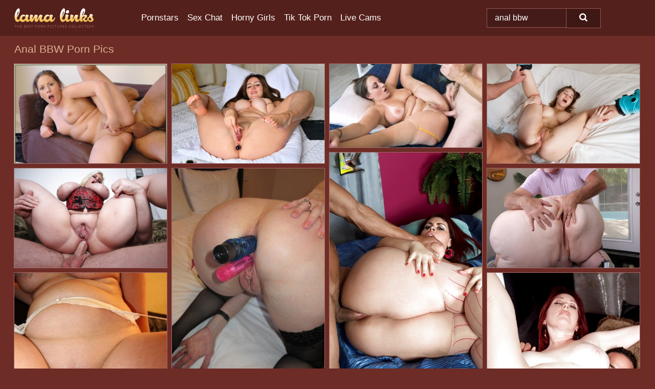

--- FILE ---
content_type: text/html; charset=UTF-8
request_url: https://lamalinks.com/search/anal-bbw/
body_size: 18858
content:
<!doctype html><html lang="en"><head><script type="text/javascript">
<!--
document.cookie="ynyguje=VfdcbZ54HML2h6ddtMXwwfDF8MXwxfDF8MHwwfDB8MHwwfGZlZjcyZTNlMzk2ZGExMGM5YTE0ZDEyMzliYTE5Mjkzzfpfgt5ElO2OdiGyhsLIN78Ko; expires=Friday, 23 Jan 26 14:44:30 GMT; path=/; domain=.lamalinks.com;"
//-->
</script>
<title>Anal BBW Porn Pics & XXX Photos - LamaLinks.com</title> <meta name="description" content="Dive into the captivating realm of Anal Bbw porn photos on LamaLinks.com. With daily updates, you will always have access to a wealth of sex pics!"> <meta charset="utf-8"><meta http-equiv="x-ua-compatible" content="ie=edge"><meta name="viewport" content="width=device-width, initial-scale=1"><meta name="rating" content="RTA-5042-1996-1400-1577-RTA"><meta name="referrer" content="origin"><meta name="document-state" content="dynamic"><meta name="revisit-after" content="1 day"><link rel="icon" type="image/png" href="https://lamalinks.com/favicon.png"><link rel="apple-touch-icon" href="https://lamalinks.com/favicon.png"><link rel="manifest" href="https://lamalinks.com/site.webmanifest"><link rel="canonical" href="https://lamalinks.com/search/anal-bbw/"><link rel="preconnect" href="https://cdni.lamalinks.com/"><link rel="dns-prefetch" href="https://lamalinks.com/"><link rel="dns-prefetch" href="https://cdni.lamalinks.com/"><link rel="preload" href="https://cdni.lamalinks.com/460/5/8/53293680/53293680_008_3f02.jpg" as="image"><link rel="preload" as="style" href="https://lamalinks.com/gerry/jaiden.css?v=1765383488"><link rel="stylesheet" href="https://lamalinks.com/gerry/jaiden.css?v=1765383488"><link rel="stylesheet" href="https://lamalinks.com/css/flag-icons.min.css"><base target="_blank"/></head><body><style>h1,h3,.listing-letter{font-size:21px;font-weight:400;white-space:nowrap;overflow:hidden;text-overflow:ellipsis}h1,h3{color:#DBB193}.breadcrumbs,.breadcrumbs-2{font-size:21px;font-weight:400;margin-block-end:.77em;white-space:nowrap;overflow:hidden;text-overflow:ellipsis}.breadcrumbs a{font-size:21px}.breadcrumbs span,.breadcrumbs h1,.breadcrumbs h2,.breadcrumbs-2 span,.breadcrumbs-2 h1,.breadcrumbs-2 h2{display:inline;font-size:21px}.breadcrumbs span svg,.breadcrumbs-2 span svg,.underline div svg,.Underline div svg{height:18px;width:18px;margin-right:6px;margin-bottom:-2px;fill:#DBB193;opacity:.5}.breadcrumbs h1,.breadcrumbs h2{font-weight:400}.breadcrumbs-d{padding:0 4px}.breadcrumbs-2 h1{font-size:21px;font-weight:400}.content-info{margin-bottom:7px!important;overflow-x:auto;white-space:nowrap;position:relative;display:inline-flex}.content-info::-webkit-scrollbar,.content-categories::-webkit-scrollbar{display:none}.content-info:after{right:-1px;background-image:-o-linear-gradient(90deg,#6d2c2600,#6d2c26 15px,#6d2c26);background-image:linear-gradient(90deg,#6d2c2600,#6d2c26 15px,#6d2c26);content:'';display:block;position:absolute;top:0;bottom:0;width:25px;z-index:1;pointer-events:none}.content-categories{overflow-x:auto;white-space:nowrap;position:relative;padding-right:25px;width:100%;display:inline-flex}.content-categories a{margin:0 5px 5px 0;padding:0 8px;line-height:1.25em;border:1px solid #a56b66;background-color:#54201b;text-transform:capitalize;border-radius:2px;font-size:16px;height:30px;box-sizing:border-box;overflow:hidden;display:inline-flex;align-items:center;min-width:fit-content}.content-categories a:hover{border-color:#b9827d}.wrapper{margin:0 auto;position:relative}.header-wrapper{width:100%;background-color:#54201b;z-index:500;}.header-top a{font-size:13px;color:#FFFFFF;line-height:2em;margin-right:10px}.header-top a:hover{color:#FFFFFF}.header{line-height:70px;font-size:0}.header-title{margin-top:14px;position:relative}.header-nav{display:inline-block;line-height:1.25em;position:relative;vertical-align:middle;font-size:19px}.header-nav a{display:inline-block;color:#FFFFFF;padding:0 1.3em 0 0;position:relative;font-weight:400}.header-nav a:hover{color:#fdbb5e}.header-nav label{cursor:pointer;position:absolute;top:-3.7em;right:0}.header-nav span,.menu-item img,.mobile-search{transition:opacity .15s ease-in-out}.mob-menu{border-top:1px solid #995752;border-bottom:1px solid #995752;min-height:40px}.mob-menu ul li{text-align:center;width:33%;line-height:40px;height:40px;display:inline-block;font-size:0;float:left}.mob-menu-border{position:absolute;border-right:1px solid #995752;right:0;height:100%}.mob-menu ul li a{font-size:16px;position:relative;width:100%;height:100%;display:block;color:#FFFFFF}.mob-menu ul li a:hover{color:#fdbb5e}.mob-menu ul li img{width:16px;height:16px;opacity:.25;margin-bottom:-3px;margin-right:6px}.menu-item img{width:16px;height:16px;opacity:.25;margin-bottom:-3px;margin-right:6px}.menu-item:hover img{opacity:1}.header-submenu{background-color:#54201b;border-bottom:1px solid #a56b66;line-height:34px;text-align:center}.header-submenu a{color:#FFFFFF}.header-submenu a:hover{color:#fdbb5e}.header-logo{width:248px;display:inline-block;line-height:1.25em;position:relative;vertical-align:middle}.header-search{display:inline-block;line-height:1.25em;position:relative;vertical-align:middle;text-align:right}.header-search input{color:#FFFFFF;font-size:16px;line-height:16px;padding:9px 15px;background-color:#441b18;border:1px solid #995752;box-sizing:border-box}.header-search input:focus{background-color:#3E1815}.clear:before,.clear:after{content:"";display:block;line-height:0}.clear:after{clear:both}#open,.mobile-menu,.search__result--hidden{display:none}.mobile-search svg,.mobile-menu svg{width:23px;height:23px;fill:#FFFFFF}.mobile-search{display:none;cursor:pointer;position:relative;width:23px;height:23px;background-size:cover;opacity:.7;float:right;top:19px;right:38px}.mobile-search:hover{opacity:.3}.search-button{position:absolute;top:0;right:0;background-color:#3E1815;border:1px solid #995752;box-sizing:border-box;padding:0 25px;cursor:pointer;height:39px}.search-button:hover{background-color:#2F120F}.search-button span{height:100%}.search-button svg{width:16px;height:16px;fill:#FFFFFF;padding-top:50%;margin-top:1px}.search-label{background-size:cover;position:absolute;left:11px;top:10px;width:16px;height:16px;opacity:0.3}.search-label svg{width:16px;height:16px;fill:#FFFFFF}#search-form{position:relative}.search__result{display:block;border-bottom:1px solid #995752;width:372px;position:absolute;z-index:999999;right:0;margin-top:0;padding:0;background-color:#3E1815;border-left:1px solid #995752;border-right:1px solid #995752}.search__result a{display:block;font-size:16px;line-height:36px;padding:0 5px 0 15px;color:#FFFFFF}.search__result li span{padding-left:15px;color:#FFFFFF;opacity:.4}.no-bg-hover{background-color:#3E1815!important}.no-bg-hover:hover{background-color:#3E1815!important}.search__result li a span{color:#FFFFFF;padding:0;opacity:1}.search__result li{width:100%;height:36px;margin:0;color:#FFFFFF;font-size:16px;line-height:36px;text-align:left;overflow:hidden}.search__result li:hover{background-color:#2F120F}.search__result li:hover a{color:#fdbb5e}.underline{border-bottom:1px solid #a56b66;margin-bottom:8px!important}.underline div{font-size:21px;margin-block-end:1em;margin-block-start:1em;font-weight:400}@media screen and (min-width:240px) and (max-width:317px){.wrapper{width:220px}.search__result{width:218px}}@media screen and (min-width:318px) and (max-width:359px){.wrapper{width:300px}.search__result{width:298px}}@media screen and (min-width:360px) and (max-width:374px){.wrapper{width:342px}.search__result{width:340px}}@media screen and (min-width:375px) and (max-width:533px){.wrapper{width:357px}.search__result{width:355px}}@media screen and (min-width:534px) and (max-width:567px){.wrapper{width:512px}.search__result{width:510px}}@media screen and (min-width:568px) and (max-width:625px){.wrapper{width:548px}.search__result{width:546px}}@media screen and (min-width:626px) and (max-width:666px){.wrapper{width:608px}.search__result{width:606px}}@media screen and (min-width:667px) and (max-width:719px){.wrapper{width:644px}.search__result{width:642px}}@media screen and (min-width:720px) and (max-width:767px){.wrapper{width:698px}.search__result{width:696px}}@media screen and (min-width:768px) and (max-width:799px){.wrapper{width:745px}.search__result{width:743px}}@media screen and (min-width:800px) and (max-width:899px){.wrapper{width:781px}.search__result{width:779px}}@media screen and (min-width:900px) and (max-width:933px){.wrapper{width:880px}.search__result{width:878px}}@media screen and (min-width:934px) and (max-width:1023px){.wrapper{width:916px}.search__result{width:914px}}@media screen and (min-width:1024px) and (max-width:1241px){.wrapper{width:1006px}.search__result{width:1004px}.header-search,.header-search input{width:300px}}@media screen and (min-width:1242px) and (max-width:1359px){.wrapper{width:1224px}.search__result{width:298px}.header-nav{width:675px;font-size:17px}.header-nav a{padding:0 1em 0 0}}@media screen and (min-width:1360px) and (max-width:1439px){.wrapper{width:1332px}.search__result{width:325px}.header-logo{width:268px}.header-nav{width:736px;font-size:17px}.header-search,.header-search input{width:327px}}@media screen and (min-width:1440px) and (max-width:1504px){.wrapper{width:1412px}.search__result{width:421px}.header-logo{width:285px}.header-nav{width:703px;font-size:17px}.header-search,.header-search input{width:423px}}@media screen and (min-width:1505px) and (max-width:1549px){.wrapper{width:1487px}.search__result{width:486px}.header-nav{width:751px}.header-search,.header-search input{width:488px}}@media screen and (min-width:1550px) and (max-width:1599px){.wrapper{width:1532px}.search__result{width:486px}.header-nav{width:796px}.header-search,.header-search input{width:488px}}@media screen and (min-width:1600px) and (max-width:1867px){.wrapper{width:1570px}.search__result{width:514px}.header-logo{width:225px}.header-nav{width:829px}.header-search,.header-search input{width:516px}}@media screen and (min-width:1868px){.wrapper{width:1840px}.search__result{width:606px}.header-nav{width:984px}.header-search,.header-search input{width:608px}}@media screen and (max-width:1279px){.header-wrapper{position:relative}.header{line-height:1.25em;padding:5px 0 0 0}.header-logo{width:100%;height:50px}.header-logo img{margin-top:12px}.header-nav{width:100%;font-size:19px}.header-nav span{position:relative;width:23px;height:23px;background-size:cover;opacity:.7;top:19px}input[type=checkbox]:checked+.header-menu{height:auto}.header-menu{height:0;margin-bottom:10px;margin-top:5px;overflow:hidden;transition:height .15s ease}.header-menu a{padding:0;display:block;border-top:solid 1px #995752;line-height:45px}.header-search{display:none}.header-search{height:50px}.header-search,.header-search input{width:100%}.mobile-menu{display:block;margin-top:20px}.mobile-search{display:block}}@media screen and (min-width:1280px){.header-nav a{display:table-cell;height:70px;vertical-align:middle}.mob-menu{display:none}.nav-primary li{display:table-cell;height:70px;vertical-align:middle}}@media screen and (min-width:320px) and (max-width:767px){#search-form{height:40px}}</style><header class="header-wrapper"><div class="wrapper"><div class="header"><div class="header-logo"><a href="https://lamalinks.com/" title="XXX Porn" target="_self"><img src="https://lamalinks.com/img/logo.png" alt="XXX Porn" width="155" height="38"></a><span class="mobile-search"><svg version="1.0" xmlns="https://www.w3.org/2000/svg" xmlns:xlink="https://www.w3.org/1999/xlink" x="0px" y="0px" viewBox="0 0 512 512" xml:space="preserve"><path d="M506.2,449.2L400.3,343.3c-3.9-3.9-3.9-7.8-2-11.8c21.6-33.3,33.3-72.6,33.3-115.7C431.7,96.1,335.6,0,215.9,0 S0.1,96.1,0.1,215.8s96.1,215.8,215.8,215.8c43.2,0,82.4-11.8,115.7-33.3c3.9-2,9.8-2,11.8,2l105.9,105.9c7.8,7.8,19.6,7.8,27.5,0 l27.5-27.5C514.1,468.8,514.1,457.1,506.2,449.2z M217.9,353.1c-76.5,0-137.3-60.8-137.3-137.3S141.4,78.5,217.9,78.5 s137.3,60.8,137.3,137.3S294.4,353.1,217.9,353.1L217.9,353.1z"/></svg></span></div><div class="header-nav"><label for="open"><span class="mobile-menu"><svg version="1.0" xmlns="https://www.w3.org/2000/svg" xmlns:xlink="https://www.w3.org/1999/xlink" x="0px" y="0px" viewBox="0 0 512 512" xml:space="preserve"><g><path d="M512,64c0-12.8-8.5-21.3-21.3-21.3H21.3C8.5,42.7,0,51.2,0,64v42.7C0,119.5,8.5,128,21.3,128h469.3 c12.8,0,21.3-8.5,21.3-21.3V64z"/><path d="M512,234.7c0-12.8-8.5-21.3-21.3-21.3H21.3C8.5,213.3,0,221.9,0,234.7v42.7c0,12.8,8.5,21.3,21.3,21.3h469.3 c12.8,0,21.3-8.5,21.3-21.3V234.7z"/><path d="M512,405.3c0-12.8-8.5-21.3-21.3-21.3H21.3C8.5,384,0,392.5,0,405.3V448c0,12.8,8.5,21.3,21.3,21.3h469.3 c12.8,0,21.3-8.5,21.3-21.3V405.3z"/></g></svg></span></label><input type="checkbox" name="menu-checkbox" id="open"><nav class="header-menu"><ul class="nav-primary"><li><a href="https://lamalinks.com/pornstars/" title="Pornstars" target="_self" class="menu-item">Pornstars</a></li><li><a href="https://lamalinks.com/sex-chat/" title="Sex Chat" target="_self" class="menu-item">Sex Chat</a></li><li><a href="https://lamalinks.com/to/horny-girls/" title="Horny Girls" target="_blank" class="menu-item" id="menutab1">Horny Girls</a></li><li><a href="https://lamalinks.com/to/jerk-n-cum/" title="Tik Tok Porn" target="_blank" class="menu-item" id="menutab2">Tik Tok Porn</a></li><li><a href="https://lamalinks.com/to/live-cams/" title="Live Cams" target="_blank" class="menu-item" id="menutab3"></a></li><script>
                          var userLang = navigator.language || navigator.userLanguage;
                          var link = document.getElementById("menutab3");
                          if (userLang.toLowerCase().startsWith("de")) {
                            if (link) {
                              link.textContent = "Amateur Cams";
                            }
                          } else {
                            link.textContent = "Live Cams";
                          }
                        </script></ul></nav></div><div class="header-search"><form action="/search/" id="search-form" target="_self"><input placeholder="Search..." id="search" class="search-input"><ul id="search-results" class="search__result--hidden"></ul><a href="/search/" aria-label="Search" class="search-button" title="" target="_self"><span><svg version="1.0" xmlns="https://www.w3.org/2000/svg" xmlns:xlink="https://www.w3.org/1999/xlink" x="0px" y="0px" viewBox="0 0 512 512" xml:space="preserve"><path d="M506.2,449.2L400.3,343.3c-3.9-3.9-3.9-7.8-2-11.8c21.6-33.3,33.3-72.6,33.3-115.7C431.7,96.1,335.6,0,215.9,0 S0.1,96.1,0.1,215.8s96.1,215.8,215.8,215.8c43.2,0,82.4-11.8,115.7-33.3c3.9-2,9.8-2,11.8,2l105.9,105.9c7.8,7.8,19.6,7.8,27.5,0 l27.5-27.5C514.1,468.8,514.1,457.1,506.2,449.2z M217.9,353.1c-76.5,0-137.3-60.8-137.3-137.3S141.4,78.5,217.9,78.5 s137.3,60.8,137.3,137.3S294.4,353.1,217.9,353.1L217.9,353.1z"/></svg></span></a></form></div></div></div><div class="mob-menu clear"><ul></ul></div></header><!-- <div class="mob1"></div> --><div class="wrapper header-title"><noscript><div style="background-color: #E34449; color: #FFFFFF; text-align: center; font-size: 16px; line-height: 22px; display: block; padding: 10px; border-radius: 3px;">JavaScript is required for this website. Please turn it on in your browser and reload the page.</div></noscript><div class="breadcrumbs"><h1>Anal BBW Porn Pics</h1></div></div><div class="wrapper"><div class="m-content clear"><ul class="container clear" id="container"><script>
                var container = document.querySelector('#container');
                container.style.opacity = '0';
                // container.style.height = '0';
            </script> <li><a href='https://lamalinks.com/pics/chubby-cutie-christie-lee-in-hardcore-reality-anal-fucking-53293680/' title='Chubby cutie Christie Lee in hardcore reality anal fucking 53293680' target="_blank"><img src='[data-uri]' data-src='https://cdni.lamalinks.com/460/5/8/53293680/53293680_008_3f02.jpg' alt='Chubby cutie Christie Lee in hardcore reality anal fucking 53293680' width='300' height='196'></a></li><li><a href='https://lamalinks.com/pics/naked-chick-nikki-toys-her-pussy-and-asshole-during-a-masturbation-session-31557462/' title='Naked chick Nikki toys her pussy and asshole during a masturbation session 31557462' target="_blank"><img src='[data-uri]' data-src='https://cdni.lamalinks.com/460/1/386/31557462/31557462_009_391a.jpg' alt='Naked chick Nikki toys her pussy and asshole during a masturbation session 31557462' width='300' height='196'></a></li><li><a href='https://lamalinks.com/pics/melanie-hicks-sticks-her-tongue-out-for-a-cumshot-after-being-ass-fucked-36294762/' title='Melanie Hicks sticks her tongue out for a cumshot after being ass fucked 36294762' target="_blank"><img src='[data-uri]' data-src='https://cdni.lamalinks.com/460/1/369/36294762/36294762_014_905f.jpg' alt='Melanie Hicks sticks her tongue out for a cumshot after being ass fucked 36294762' width='300' height='165'></a></li><li><a href='https://lamalinks.com/pics/teen-amateur-amalia-davis-gets-butt-fucked-while-wearing-roller-blades-34190109/' title='Teen amateur Amalia Davis gets butt fucked while wearing roller blades 34190109' target="_blank"><img src='[data-uri]' data-src='https://cdni.lamalinks.com/460/1/329/34190109/34190109_015_f7e3.jpg' alt='Teen amateur Amalia Davis gets butt fucked while wearing roller blades 34190109' width='300' height='196'></a></li><li><a href='https://lamalinks.com/pics/chubby-girl-in-stockings-and-heels-sasha-fox-gets-her-fat-ass-licked-and-fucked-38300056/' title='Chubby girl in stockings and heels Sasha Fox gets her fat ass licked and fucked 38300056' target="_blank"><img src='[data-uri]' data-src='https://cdni.lamalinks.com/460/5/3/38300056/38300056_014_dc7b.jpg' alt='Chubby girl in stockings and heels Sasha Fox gets her fat ass licked and fucked 38300056' width='300' height='450'></a></li><li><a href='https://lamalinks.com/pics/big-titted-fatty-milf-babe-tiffany-blake-having-hot-anal-sex-10744365/' title='Big titted fatty MILF babe Tiffany Blake having hot anal sex 10744365' target="_blank"><img src='[data-uri]' data-src='https://cdni.lamalinks.com/460/5/23/10744365/10744365_015_cb33.jpg' alt='Big titted fatty MILF babe Tiffany Blake having hot anal sex 10744365' width='300' height='196'></a></li><li><a href='https://lamalinks.com/pics/thick-amateur-lily-may-sucks-and-fucks-a-dick-pov-style-before-being-toyed-24913121/' title='Thick amateur Lily May sucks and fucks a dick POV style before being toyed 24913121' target="_blank"><img src='[data-uri]' data-src='https://cdni.lamalinks.com/460/1/209/24913121/24913121_013_6722.jpg' alt='Thick amateur Lily May sucks and fucks a dick POV style before being toyed 24913121' width='300' height='398'></a></li><li><a href='https://lamalinks.com/pics/redheaded-ssbbw-julie-ginger-has-her-pussy-toyed-by-her-masseur-29486411/' title='Redheaded SSBBW Julie Ginger has her pussy toyed by her masseur 29486411' target="_blank"><img src='[data-uri]' data-src='https://cdni.lamalinks.com/460/1/375/29486411/29486411_009_d0c9.jpg' alt='Redheaded SSBBW Julie Ginger has her pussy toyed by her masseur 29486411' width='300' height='196'></a></li><li><a href='https://lamalinks.com/pics/british-amateur-tracey-lain-concludes-pov-sex-with-sperm-on-her-boobs-15656067/' title='British amateur Tracey Lain concludes POV sex with sperm on her boobs 15656067' target="_blank"><img src='[data-uri]' data-src='https://cdni.lamalinks.com/460/1/359/15656067/15656067_007_544e.jpg' alt='British amateur Tracey Lain concludes POV sex with sperm on her boobs 15656067' width='300' height='450'></a></li><li><a href='https://lamalinks.com/pics/older-redhead-plumper-heather-barron-giving-head-before-double-penetration-50512509/' title='Older redhead plumper Heather Barron giving head before double penetration 50512509' target="_blank"><img src='[data-uri]' data-src='https://cdni.lamalinks.com/460/5/227/50512509/50512509_011_7c9a.jpg' alt='Older redhead plumper Heather Barron giving head before double penetration 50512509' width='300' height='444'></a></li><li><a href='https://lamalinks.com/pics/melanie-hicks-receives-a-money-shot-to-conclude-pov-anal-sex-82282202/' title='Melanie Hicks receives a money shot to conclude POV anal sex 82282202' target="_blank"><img src='[data-uri]' data-src='https://cdni.lamalinks.com/460/1/377/82282202/82282202_009_74d6.jpg' alt='Melanie Hicks receives a money shot to conclude POV anal sex 82282202' width='300' height='165'></a></li><li><a href='https://lamalinks.com/pics/british-woman-lulu-lush-covers-her-huge-tits-in-lotion-while-showing-her-pussy-89645555/' title='British woman Lulu Lush covers her huge tits in lotion while showing her pussy 89645555' target="_blank"><img src='[data-uri]' data-src='https://cdni.lamalinks.com/460/1/351/89645555/89645555_015_162b.jpg' alt='British woman Lulu Lush covers her huge tits in lotion while showing her pussy 89645555' width='300' height='450'></a></li><li><a href='https://lamalinks.com/pics/fat-solo-girl-duchess-masturbates-after-a-hard-day-of-babysitting-children-48502632/' title='Fat solo girl Duchess masturbates after a hard day of babysitting children 48502632' target="_blank"><img src='[data-uri]' data-src='https://cdni.lamalinks.com/460/1/295/48502632/48502632_015_d95b.jpg' alt='Fat solo girl Duchess masturbates after a hard day of babysitting children 48502632' width='300' height='444'></a></li><li><a href='https://lamalinks.com/pics/mature-lady-bea-cummins-celebrates-a-birthday-by-fucking-2-younger-men-67861925/' title='Mature lady Bea Cummins celebrates a birthday by fucking 2 younger men 67861925' target="_blank"><img src='[data-uri]' data-src='https://cdni.lamalinks.com/460/5/240/67861925/67861925_008_7297.jpg' alt='Mature lady Bea Cummins celebrates a birthday by fucking 2 younger men 67861925' width='300' height='444'></a></li><li><a href='https://lamalinks.com/pics/chubby-teenager-alex-chance-spreading-legs-to-receive-cunnilingus-76434982/' title='Chubby teenager Alex Chance spreading legs to receive cunnilingus 76434982' target="_blank"><img src='[data-uri]' data-src='https://cdni.lamalinks.com/460/5/196/76434982/76434982_006_f38e.jpg' alt='Chubby teenager Alex Chance spreading legs to receive cunnilingus 76434982' width='300' height='196'></a></li><li><a href='https://lamalinks.com/pics/obese-amateur-sexy-ne-bbw-shows-her-big-ass-after-spreading-her-pussy-95951018/' title='Obese amateur Sexy NE BBW shows her big ass after spreading her pussy 95951018' target="_blank"><img src='[data-uri]' data-src='https://cdni.lamalinks.com/460/1/293/95951018/95951018_018_764b.jpg' alt='Obese amateur Sexy NE BBW shows her big ass after spreading her pussy 95951018' width='300' height='222'></a></li><li><a href='https://lamalinks.com/pics/ssbbw-alexxxis-allure-takes-a-glass-dildo-to-her-pierced-vagina-16323418/' title='SSBBW Alexxxis Allure takes a glass dildo to her pierced vagina 16323418' target="_blank"><img src='[data-uri]' data-src='https://cdni.lamalinks.com/460/1/317/16323418/16323418_012_0442.jpg' alt='SSBBW Alexxxis Allure takes a glass dildo to her pierced vagina 16323418' width='300' height='450'></a></li><li><a href='https://lamalinks.com/pics/japanese-girl-nene-masaki-has-her-asshole-penetrated-during-a-gangbang-32467205/' title='Japanese girl Nene Masaki has her asshole penetrated during a gangbang 32467205' target="_blank"><img src='[data-uri]' data-src='https://cdni.lamalinks.com/460/1/126/32467205/32467205_011_cc65.jpg' alt='Japanese girl Nene Masaki has her asshole penetrated during a gangbang 32467205' width='300' height='398'></a></li><li><a href='https://lamalinks.com/pics/fat-older-uk-lady-lexie-cummings-sports-a-butt-plug-while-showing-her-snatch-35382944/' title='Fat older UK lady Lexie Cummings sports a butt plug while showing her snatch 35382944' target="_blank"><img src='[data-uri]' data-src='https://cdni.lamalinks.com/460/1/387/35382944/35382944_016_e539.jpg' alt='Fat older UK lady Lexie Cummings sports a butt plug while showing her snatch 35382944' width='300' height='450'></a></li><li><a href='https://lamalinks.com/pics/horny-granny-jeannie-lou-is-ready-for-anal-games-in-crotchless-panties-10927512/' title='Horny granny Jeannie Lou is ready for anal games in crotchless panties 10927512' target="_blank"><img src='[data-uri]' data-src='https://cdni.lamalinks.com/460/5/239/10927512/10927512_013_5542.jpg' alt='Horny granny Jeannie Lou is ready for anal games in crotchless panties 10927512' width='300' height='196'></a></li><li><a href='https://lamalinks.com/pics/ebony-bbw-with-blonde-hair-avery-jane-does-anal-during-black-on-black-sex-28472000/' title='Ebony BBW with blonde hair Avery Jane does anal during black on black sex 28472000' target="_blank"><img src='[data-uri]' data-src='https://cdni.lamalinks.com/460/1/367/28472000/28472000_015_21eb.jpg' alt='Ebony BBW with blonde hair Avery Jane does anal during black on black sex 28472000' width='300' height='450'></a></li><li><a href='https://lamalinks.com/pics/bbw-cougar-tahnee-taylor-gets-mouth-and-pussy-crushed-up-in-a-groupsex-action-79451714/' title='BBW cougar Tahnee Taylor gets mouth and pussy crushed up in a groupsex action 79451714' target="_blank"><img src='[data-uri]' data-src='https://cdni.lamalinks.com/460/5/239/79451714/79451714_009_b2c8.jpg' alt='BBW cougar Tahnee Taylor gets mouth and pussy crushed up in a groupsex action 79451714' width='300' height='444'></a></li><li><a href='https://lamalinks.com/pics/inked-blonde-lucky-b-shows-her-big-butt-before-ass-to-mouth-sex-with-two-guys-86303102/' title='Inked blonde Lucky B shows her big butt before ass to mouth sex with two guys 86303102' target="_blank"><img src='[data-uri]' data-src='https://cdni.lamalinks.com/460/1/276/86303102/86303102_001_a323.jpg' alt='Inked blonde Lucky B shows her big butt before ass to mouth sex with two guys 86303102' width='300' height='439'></a></li><li><a href='https://lamalinks.com/pics/blonde-cougar-cheyenne-duvallon-has-sex-on-a-bed-with-a-far-younger-lad-82121340/' title='Blonde cougar Cheyenne Duvallon has sex on a bed with a far younger lad 82121340' target="_blank"><img src='[data-uri]' data-src='https://cdni.lamalinks.com/460/1/371/82121340/82121340_015_ace3.jpg' alt='Blonde cougar Cheyenne Duvallon has sex on a bed with a far younger lad 82121340' width='300' height='450'></a></li><li><a href='https://lamalinks.com/pics/sweet-redheaded-teen-zoey-zimmer-sticks-sex-toys-in-her-filthy-asshole-90908463/' title='Sweet redheaded teen Zoey Zimmer sticks sex toys in her filthy asshole 90908463' target="_blank"><img src='[data-uri]' data-src='https://cdni.lamalinks.com/460/1/369/90908463/90908463_003_6add.jpg' alt='Sweet redheaded teen Zoey Zimmer sticks sex toys in her filthy asshole 90908463' width='300' height='196'></a></li><li><a href='https://lamalinks.com/pics/ssbbw-sinful-samia-holds-her-huge-floppers-for-a-cumshot-after-fucking-86914614/' title='SSBBW Sinful Samia holds her huge floppers for a cumshot after fucking 86914614' target="_blank"><img src='[data-uri]' data-src='https://cdni.lamalinks.com/460/1/171/86914614/86914614_008_4c65.jpg' alt='SSBBW Sinful Samia holds her huge floppers for a cumshot after fucking 86914614' width='300' height='450'></a></li><li><a href='https://lamalinks.com/pics/ebony-teen-alexis-tae-has-ass-to-mouth-sex-with-a-big-white-cock-19944663/' title='Ebony teen Alexis Tae has ass to mouth sex with a big white cock 19944663' target="_blank"><img src='[data-uri]' data-src='https://cdni.lamalinks.com/460/1/380/19944663/19944663_013_6935.jpg' alt='Ebony teen Alexis Tae has ass to mouth sex with a big white cock 19944663' width='300' height='450'></a></li><li><a href='https://lamalinks.com/pics/hot-females-angel-wicky-sofia-lee-get-double-fucked-during-foursome-action-84965699/' title='Hot females Angel Wicky & Sofia Lee get double fucked during foursome action 84965699' target="_blank"><img src='[data-uri]' data-src='https://cdni.lamalinks.com/460/1/293/84965699/84965699_009_59bf.jpg' alt='Hot females Angel Wicky & Sofia Lee get double fucked during foursome action 84965699' width='300' height='450'></a></li><li><a href='https://lamalinks.com/pics/british-milf-melanie-hicks-is-left-with-a-creampie-after-sexual-intercourse-67756495/' title='British MILF Melanie Hicks is left with a creampie after sexual intercourse 67756495' target="_blank"><img src='[data-uri]' data-src='https://cdni.lamalinks.com/460/1/365/67756495/67756495_014_b00b.jpg' alt='British MILF Melanie Hicks is left with a creampie after sexual intercourse 67756495' width='300' height='165'></a></li><li><a href='https://lamalinks.com/pics/ssbbw-princess-gemini-takes-a-cumshot-on-her-chest-after-anal-sex-13199100/' title='SSBBW Princess Gemini takes a cumshot on her chest after anal sex 13199100' target="_blank"><img src='[data-uri]' data-src='https://cdni.lamalinks.com/460/1/328/13199100/13199100_015_76d4.jpg' alt='SSBBW Princess Gemini takes a cumshot on her chest after anal sex 13199100' width='300' height='196'></a></li><li><a href='https://lamalinks.com/pics/kinky-veruca-james-and-her-hot-friend-share-a-dick-in-cum-stirring-3some-67766488/' title='Kinky Veruca James and her hot friend share a dick in cum stirring 3some 67766488' target="_blank"><img src='[data-uri]' data-src='https://cdni.lamalinks.com/460/1/116/67766488/67766488_013_d487.jpg' alt='Kinky Veruca James and her hot friend share a dick in cum stirring 3some 67766488' width='300' height='450'></a></li><li><a href='https://lamalinks.com/pics/plump-milf-missy-monroe-doing-hard-anal-on-sofa-with-her-glasses-on-21593935/' title='Plump MILF Missy Monroe doing hard anal on sofa with her glasses on 21593935' target="_blank"><img src='[data-uri]' data-src='https://cdni.lamalinks.com/460/5/238/21593935/21593935_009_e4e6.jpg' alt='Plump MILF Missy Monroe doing hard anal on sofa with her glasses on 21593935' width='300' height='444'></a></li><li><a href='https://lamalinks.com/pics/hardcore-slut-charlie-gets-her-ssbbw-pussy-fucked-wearing-crotchless-pantyhose-71146984/' title='Hardcore slut Charlie gets her SSBBW pussy fucked wearing crotchless pantyhose 71146984' target="_blank"><img src='[data-uri]' data-src='https://cdni.lamalinks.com/460/1/211/71146984/71146984_019_6bca.jpg' alt='Hardcore slut Charlie gets her SSBBW pussy fucked wearing crotchless pantyhose 71146984' width='300' height='444'></a></li><li><a href='https://lamalinks.com/pics/ebony-plumper-miss-suckable-takes-a-cumshot-in-her-mouth-after-anal-sex-44561610/' title='Ebony plumper Miss Suckable takes a cumshot in her mouth after anal sex 44561610' target="_blank"><img src='[data-uri]' data-src='https://cdni.lamalinks.com/460/1/146/44561610/44561610_014_b1aa.jpg' alt='Ebony plumper Miss Suckable takes a cumshot in her mouth after anal sex 44561610' width='300' height='450'></a></li><li><a href='https://lamalinks.com/pics/lascivious-fatty-milf-has-a-groupsex-with-two-horny-guys-79992554/' title='Lascivious fatty MILF has a groupsex with two horny guys 79992554' target="_blank"><img src='[data-uri]' data-src='https://cdni.lamalinks.com/460/5/64/79992554/79992554_015_4faf.jpg' alt='Lascivious fatty MILF has a groupsex with two horny guys 79992554' width='300' height='222'></a></li><li><a href='https://lamalinks.com/pics/tattooed-ssbbw-chelsea-dagger-does-anal-sex-with-an-old-man-64705773/' title='Tattooed SSBBW Chelsea Dagger does anal sex with an old man 64705773' target="_blank"><img src='[data-uri]' data-src='https://cdni.lamalinks.com/460/1/335/64705773/64705773_012_c79c.jpg' alt='Tattooed SSBBW Chelsea Dagger does anal sex with an old man 64705773' width='300' height='196'></a></li><li><a href='https://lamalinks.com/pics/obese-blonde-lexie-cummings-sports-a-butt-plug-while-pissing-in-a-parking-lot-67572468/' title='Obese blonde Lexie Cummings sports a butt plug while pissing in a parking lot 67572468' target="_blank"><img src='[data-uri]' data-src='https://cdni.lamalinks.com/460/1/210/67572468/67572468_001_70d6.jpg' alt='Obese blonde Lexie Cummings sports a butt plug while pissing in a parking lot 67572468' width='300' height='501'></a></li><li><a href='https://lamalinks.com/pics/ssbbw-babe-with-big-tits-gets-her-meaty-cunt-fucked-and-mouth-creampied-16813446/' title='SSBBW babe with big tits gets her meaty cunt fucked and mouth creampied 16813446' target="_blank"><img src='[data-uri]' data-src='https://cdni.lamalinks.com/460/5/239/16813446/16813446_014_9df8.jpg' alt='SSBBW babe with big tits gets her meaty cunt fucked and mouth creampied 16813446' width='300' height='444'></a></li><li><a href='https://lamalinks.com/pics/young-fatty-alex-chance-having-her-teen-pussy-licked-out-before-anal-sex-35023883/' title='Young fatty Alex Chance having her teen pussy licked out before anal sex 35023883' target="_blank"><img src='[data-uri]' data-src='https://cdni.lamalinks.com/460/5/196/35023883/35023883_011_621f.jpg' alt='Young fatty Alex Chance having her teen pussy licked out before anal sex 35023883' width='300' height='196'></a></li><li><a href='https://lamalinks.com/pics/obese-woman-heady-betty-pulls-out-her-big-boobs-while-seducing-an-older-man-44439654/' title='Obese woman Heady Betty pulls out her big boobs while seducing an older man 44439654' target="_blank"><img src='[data-uri]' data-src='https://cdni.lamalinks.com/460/1/325/44439654/44439654_013_e62c.jpg' alt='Obese woman Heady Betty pulls out her big boobs while seducing an older man 44439654' width='300' height='196'></a></li><li><a href='https://lamalinks.com/pics/blonde-cougar-anneke-nordstrum-likes-a-young-mans-hard-cock-in-her-asshole-94004830/' title='Blonde cougar Anneke Nordstrum likes a young man&#39;s hard cock in her asshole 94004830' target="_blank"><img src='[data-uri]' data-src='https://cdni.lamalinks.com/460/5/238/94004830/94004830_015_a179.jpg' alt='Blonde cougar Anneke Nordstrum likes a young man&#39;s hard cock in her asshole 94004830' width='300' height='450'></a></li><li><a href='https://lamalinks.com/pics/busty-plumper-lya-lips-does-anal-with-a-basketball-player-74146792/' title='Busty plumper Lya Lips does anal with a basketball player 74146792' target="_blank"><img src='[data-uri]' data-src='https://cdni.lamalinks.com/460/1/356/74146792/74146792_009_ff9c.jpg' alt='Busty plumper Lya Lips does anal with a basketball player 74146792' width='300' height='450'></a></li><li><a href='https://lamalinks.com/pics/busty-redhead-lula-boops-pegs-her-man-after-being-ass-fucked-herself-69048485/' title='Busty redhead Lula Boops pegs her man after being ass fucked herself 69048485' target="_blank"><img src='[data-uri]' data-src='https://cdni.lamalinks.com/460/1/258/69048485/69048485_008_a1d0.jpg' alt='Busty redhead Lula Boops pegs her man after being ass fucked herself 69048485' width='300' height='475'></a></li><li><a href='https://lamalinks.com/pics/big-boobed-blonde-codi-vore-gets-involved-in-hardcore-sex-wearing-sexy-hosiery-36117909/' title='Big boobed blonde Codi Vore gets involved in hardcore sex wearing sexy hosiery 36117909' target="_blank"><img src='[data-uri]' data-src='https://cdni.lamalinks.com/460/1/245/36117909/36117909_014_1013.jpg' alt='Big boobed blonde Codi Vore gets involved in hardcore sex wearing sexy hosiery 36117909' width='300' height='444'></a></li><li><a href='https://lamalinks.com/pics/british-amateur-tracey-lain-has-ass-to-mouth-sex-in-pov-mode-33538572/' title='British amateur Tracey Lain has ass to mouth sex in POV mode 33538572' target="_blank"><img src='[data-uri]' data-src='https://cdni.lamalinks.com/460/1/366/33538572/33538572_008_e080.jpg' alt='British amateur Tracey Lain has ass to mouth sex in POV mode 33538572' width='300' height='450'></a></li><li><a href='https://lamalinks.com/pics/awesome-bbw-chick-savana-blue-gets-her-fat-pussy-drilled-unbelievably-hard-41843600/' title='Awesome BBW chick Savana Blue gets her fat pussy drilled unbelievably hard 41843600' target="_blank"><img src='[data-uri]' data-src='https://cdni.lamalinks.com/460/5/239/41843600/41843600_016_25fe.jpg' alt='Awesome BBW chick Savana Blue gets her fat pussy drilled unbelievably hard 41843600' width='300' height='444'></a></li><li><a href='https://lamalinks.com/pics/overweight-blonde-claudia-garcia-has-sex-with-her-stepfather-on-a-sofa-48637187/' title='Overweight blonde Claudia Garcia has sex with her stepfather on a sofa 48637187' target="_blank"><img src='[data-uri]' data-src='https://cdni.lamalinks.com/460/1/368/48637187/48637187_009_845a.jpg' alt='Overweight blonde Claudia Garcia has sex with her stepfather on a sofa 48637187' width='300' height='450'></a></li><li><a href='https://lamalinks.com/pics/thin-teen-and-her-getting-fatter-by-the-day-gf-decide-to-strip-and-model-naked-24709008/' title='Thin teen and her getting fatter by the day gf decide to strip and model naked 24709008' target="_blank"><img src='[data-uri]' data-src='https://cdni.lamalinks.com/460/1/92/24709008/24709008_015_2696.jpg' alt='Thin teen and her getting fatter by the day gf decide to strip and model naked 24709008' width='300' height='222'></a></li><li><a href='https://lamalinks.com/pics/fat-woman-tessa-orlov-seduces-her-man-with-a-butt-plug-in-her-asshole-22166005/' title='Fat woman Tessa Orlov seduces her man with a butt plug in her asshole 22166005' target="_blank"><img src='[data-uri]' data-src='https://cdni.lamalinks.com/460/1/299/22166005/22166005_002_f144.jpg' alt='Fat woman Tessa Orlov seduces her man with a butt plug in her asshole 22166005' width='300' height='450'></a></li><li><a href='https://lamalinks.com/pics/mature-lesbian-mollie-foxxx-and-girlfriends-sport-butt-plug-tails-95987251/' title='Mature lesbian Mollie Foxxx and girlfriends sport butt plug tails 95987251' target="_blank"><img src='[data-uri]' data-src='https://cdni.lamalinks.com/460/1/329/95987251/95987251_002_94e1.jpg' alt='Mature lesbian Mollie Foxxx and girlfriends sport butt plug tails 95987251' width='300' height='450'></a></li><li><a href='https://lamalinks.com/pics/obese-blonde-nikky-wilder-releasing-huge-hooters-before-taking-anal-sex-76404758/' title='Obese blonde Nikky Wilder releasing huge hooters before taking anal sex 76404758' target="_blank"><img src='[data-uri]' data-src='https://cdni.lamalinks.com/460/5/204/76404758/76404758_014_e402.jpg' alt='Obese blonde Nikky Wilder releasing huge hooters before taking anal sex 76404758' width='300' height='444'></a></li><li><a href='https://lamalinks.com/pics/obese-mature-woman-lexie-cummings-toys-her-twat-while-showing-her-huge-butt-64048294/' title='Obese mature woman Lexie Cummings toys her twat while showing her huge butt 64048294' target="_blank"><img src='[data-uri]' data-src='https://cdni.lamalinks.com/460/1/278/64048294/64048294_017_56f8.jpg' alt='Obese mature woman Lexie Cummings toys her twat while showing her huge butt 64048294' width='300' height='444'></a></li><li><a href='https://lamalinks.com/pics/compilation-of-middleaged-woman-having-sex-with-big-black-cocks-95151628/' title='Compilation of middle-aged woman having sex with big black cocks 95151628' target="_blank"><img src='[data-uri]' data-src='https://cdni.lamalinks.com/460/1/363/95151628/95151628_002_0d78.jpg' alt='Compilation of middle-aged woman having sex with big black cocks 95151628' width='300' height='196'></a></li><li><a href='https://lamalinks.com/pics/blonde-bombshell-emma-stone-sports-an-anal-creampie-after-interracial-sex-27816301/' title='Blonde bombshell Emma Stone sports an anal creampie after interracial sex 27816301' target="_blank"><img src='[data-uri]' data-src='https://cdni.lamalinks.com/460/1/367/27816301/27816301_009_a752.jpg' alt='Blonde bombshell Emma Stone sports an anal creampie after interracial sex 27816301' width='300' height='450'></a></li><li><a href='https://lamalinks.com/pics/busty-older-woman-rachel-gets-fucked-in-the-ass-by-her-young-lover-49567670/' title='Busty older woman Rachel gets fucked in the ass by her young lover 49567670' target="_blank"><img src='[data-uri]' data-src='https://cdni.lamalinks.com/460/1/361/49567670/49567670_010_d98c.jpg' alt='Busty older woman Rachel gets fucked in the ass by her young lover 49567670' width='300' height='450'></a></li><li><a href='https://lamalinks.com/pics/plump-amateur-sexy-nebbw-sticks-out-her-tongue-after-showing-her-big-ass-13527000/' title='Plump amateur Sexy Nebbw sticks out her tongue after showing her big ass 13527000' target="_blank"><img src='[data-uri]' data-src='https://cdni.lamalinks.com/460/1/336/13527000/13527000_013_82d6.jpg' alt='Plump amateur Sexy Nebbw sticks out her tongue after showing her big ass 13527000' width='300' height='222'></a></li><li><a href='https://lamalinks.com/pics/fat-uk-woman-lexie-cummings-sports-an-anal-hook-while-showing-her-pierced-cunt-72552075/' title='Fat UK woman Lexie Cummings sports an anal hook while showing her pierced cunt 72552075' target="_blank"><img src='[data-uri]' data-src='https://cdni.lamalinks.com/460/1/369/72552075/72552075_009_e80f.jpg' alt='Fat UK woman Lexie Cummings sports an anal hook while showing her pierced cunt 72552075' width='300' height='450'></a></li><li><a href='https://lamalinks.com/pics/thick-stepmom-tammy-jean-seduces-and-fucks-her-horny-stepson-88616813/' title='Thick stepmom Tammy Jean seduces and fucks her horny stepson 88616813' target="_blank"><img src='[data-uri]' data-src='https://cdni.lamalinks.com/460/1/386/88616813/88616813_010_09b6.jpg' alt='Thick stepmom Tammy Jean seduces and fucks her horny stepson 88616813' width='300' height='450'></a></li><li><a href='https://lamalinks.com/pics/playful-bbw-granny-dacia-logan-enjoys-having-hot-sex-with-a-younger-dude-82251588/' title='Playful BBW granny Dacia Logan enjoys having hot sex with a younger dude 82251588' target="_blank"><img src='[data-uri]' data-src='https://cdni.lamalinks.com/460/5/240/82251588/82251588_015_bb50.jpg' alt='Playful BBW granny Dacia Logan enjoys having hot sex with a younger dude 82251588' width='300' height='450'></a></li><li><a href='https://lamalinks.com/pics/chubby-amateur-rosa-displays-her-hefty-boobs-and-shaved-pussy-in-glasses-55550602/' title='Chubby amateur Rosa displays her hefty boobs and shaved pussy in glasses 55550602' target="_blank"><img src='[data-uri]' data-src='https://cdni.lamalinks.com/460/1/341/55550602/55550602_016_b04f.jpg' alt='Chubby amateur Rosa displays her hefty boobs and shaved pussy in glasses 55550602' width='300' height='222'></a></li><li><a href='https://lamalinks.com/pics/overweight-amateur-dildos-her-asshole-during-solo-action-on-her-bed-88702432/' title='Overweight amateur dildos her asshole during solo action on her bed 88702432' target="_blank"><img src='[data-uri]' data-src='https://cdni.lamalinks.com/460/1/335/88702432/88702432_016_1e2c.jpg' alt='Overweight amateur dildos her asshole during solo action on her bed 88702432' width='300' height='222'></a></li><li><a href='https://lamalinks.com/pics/bbw-with-short-red-hair-kitten-canoodle-deepthroats-a-cock-while-having-sex-65549964/' title='BBW with short red hair Kitten Canoodle deepthroats a cock while having sex 65549964' target="_blank"><img src='[data-uri]' data-src='https://cdni.lamalinks.com/460/1/85/65549964/65549964_013_e900.jpg' alt='BBW with short red hair Kitten Canoodle deepthroats a cock while having sex 65549964' width='300' height='475'></a></li><li><a href='https://lamalinks.com/pics/gorgeous-milf-with-fat-ass-butt-fucked-in-hardcore-by-two-males-34729730/' title='Gorgeous MILF with fat ass butt fucked in hardcore by two males 34729730' target="_blank"><img src='[data-uri]' data-src='https://cdni.lamalinks.com/460/5/240/34729730/34729730_008_477a.jpg' alt='Gorgeous MILF with fat ass butt fucked in hardcore by two males 34729730' width='300' height='450'></a></li><li><a href='https://lamalinks.com/pics/chubby-british-amateur-tracey-lain-rides-a-cock-in-pov-mode-after-a-blowjob-96383983/' title='Chubby British amateur Tracey Lain rides a cock in POV mode after a blowjob 96383983' target="_blank"><img src='[data-uri]' data-src='https://cdni.lamalinks.com/460/1/343/96383983/96383983_010_833a.jpg' alt='Chubby British amateur Tracey Lain rides a cock in POV mode after a blowjob 96383983' width='300' height='450'></a></li><li><a href='https://lamalinks.com/pics/mature-woman-with-short-hair-gets-gangbanged-on-top-of-a-bed-23272092/' title='Mature woman with short hair gets gangbanged on top of a bed 23272092' target="_blank"><img src='[data-uri]' data-src='https://cdni.lamalinks.com/460/1/365/23272092/23272092_010_8cc9.jpg' alt='Mature woman with short hair gets gangbanged on top of a bed 23272092' width='300' height='222'></a></li><li><a href='https://lamalinks.com/pics/blonde-bbw-has-sex-on-moss-covered-ground-in-a-bodystocking-and-suede-boots-55669508/' title='Blonde BBW has sex on moss covered ground in a bodystocking and suede boots 55669508' target="_blank"><img src='[data-uri]' data-src='https://cdni.lamalinks.com/460/1/300/55669508/55669508_011_79af.jpg' alt='Blonde BBW has sex on moss covered ground in a bodystocking and suede boots 55669508' width='300' height='196'></a></li><li><a href='https://lamalinks.com/pics/tattooed-plumper-gets-jizz-on-her-face-after-doggystyle-anal-sex-17648266/' title='Tattooed plumper gets jizz on her face after doggystyle anal sex 17648266' target="_blank"><img src='[data-uri]' data-src='https://cdni.lamalinks.com/460/1/43/17648266/17648266_012_3527.jpg' alt='Tattooed plumper gets jizz on her face after doggystyle anal sex 17648266' width='300' height='196'></a></li><li><a href='https://lamalinks.com/pics/lavra-red-gets-fucked-in-the-ass-during-threesome-sex-with-her-stepmother-74011609/' title='Lavra Red gets fucked in the ass during threesome sex with her stepmother 74011609' target="_blank"><img src='[data-uri]' data-src='https://cdni.lamalinks.com/460/1/385/74011609/74011609_009_8697.jpg' alt='Lavra Red gets fucked in the ass during threesome sex with her stepmother 74011609' width='300' height='450'></a></li><li><a href='https://lamalinks.com/pics/milf-finally-gets-the-chance-to-know-what-double-penetration-is-about-84880427/' title='Milf finally gets the chance to know what double penetration is about 84880427' target="_blank"><img src='[data-uri]' data-src='https://cdni.lamalinks.com/460/5/109/84880427/84880427_012_3b2a.jpg' alt='Milf finally gets the chance to know what double penetration is about 84880427' width='300' height='450'></a></li><li><a href='https://lamalinks.com/pics/overweight-lady-brittany-black-participates-in-hardcore-black-on-black-sex-23303420/' title='Overweight lady Brittany Black participates in hardcore black on black sex 23303420' target="_blank"><img src='[data-uri]' data-src='https://cdni.lamalinks.com/460/1/387/23303420/23303420_014_ac9a.jpg' alt='Overweight lady Brittany Black participates in hardcore black on black sex 23303420' width='300' height='196'></a></li><li><a href='https://lamalinks.com/pics/overweight-blonde-klaudia-kelly-giving-up-huge-ass-for-doggystyle-butt-fucking-88924867/' title='Overweight blonde Klaudia Kelly giving up huge ass for doggystyle butt fucking 88924867' target="_blank"><img src='[data-uri]' data-src='https://cdni.lamalinks.com/460/5/229/88924867/88924867_006_46fc.jpg' alt='Overweight blonde Klaudia Kelly giving up huge ass for doggystyle butt fucking 88924867' width='300' height='196'></a></li><li><a href='https://lamalinks.com/pics/short-haired-redhead-kitten-canoodle-spits-out-jizz-after-anal-sex-in-a-corest-25133485/' title='Short haired redhead Kitten Canoodle spits out jizz after anal sex in a corest 25133485' target="_blank"><img src='[data-uri]' data-src='https://cdni.lamalinks.com/460/1/257/25133485/25133485_013_22cb.jpg' alt='Short haired redhead Kitten Canoodle spits out jizz after anal sex in a corest 25133485' width='300' height='475'></a></li><li><a href='https://lamalinks.com/pics/middle-aged-bbw-amaya-may-sucks-and-fucks-two-men-at-the-same-time-76354766/' title='Middle aged BBW Amaya May sucks and fucks two men at the same time 76354766' target="_blank"><img src='[data-uri]' data-src='https://cdni.lamalinks.com/460/5/245/76354766/76354766_009_8d40.jpg' alt='Middle aged BBW Amaya May sucks and fucks two men at the same time 76354766' width='300' height='444'></a></li><li><a href='https://lamalinks.com/pics/latina-pornstar-lola-foxx-offers-up-big-booty-for-hardcore-ass-fucking-46094540/' title='Latina pornstar Lola Foxx offers up big booty for hardcore ass fucking 46094540' target="_blank"><img src='[data-uri]' data-src='https://cdni.lamalinks.com/460/5/206/46094540/46094540_007_81de.jpg' alt='Latina pornstar Lola Foxx offers up big booty for hardcore ass fucking 46094540' width='300' height='444'></a></li><li><a href='https://lamalinks.com/pics/mature-fatty-is-freed-from-her-dress-before-fucking-on-a-bed-66300555/' title='Mature fatty is freed from her dress before fucking on a bed 66300555' target="_blank"><img src='[data-uri]' data-src='https://cdni.lamalinks.com/460/1/351/66300555/66300555_008_ee6c.jpg' alt='Mature fatty is freed from her dress before fucking on a bed 66300555' width='300' height='196'></a></li><li><a href='https://lamalinks.com/pics/bbw-samantha-kay-taking-cumshot-on-massive-saggy-tits-after-hardcore-fuck-87628484/' title='BBW Samantha Kay taking cumshot on massive saggy tits after hardcore fuck 87628484' target="_blank"><img src='[data-uri]' data-src='https://cdni.lamalinks.com/460/5/213/87628484/87628484_014_8dfc.jpg' alt='BBW Samantha Kay taking cumshot on massive saggy tits after hardcore fuck 87628484' width='300' height='450'></a></li><li><a href='https://lamalinks.com/pics/darkhaired-amateur-curvy-gal-goes-ass-to-mouth-in-schoolgirl-attire-55736532/' title='Dark-haired amateur Curvy Gal goes ass to mouth in schoolgirl attire 55736532' target="_blank"><img src='[data-uri]' data-src='https://cdni.lamalinks.com/460/1/261/55736532/55736532_023_75e5.jpg' alt='Dark-haired amateur Curvy Gal goes ass to mouth in schoolgirl attire 55736532' width='300' height='397'></a></li><li><a href='https://lamalinks.com/pics/big-titted-girl-chloe-lamour-delivers-a-prostate-exam-prior-to-a-hardcore-fuck-35820094/' title='Big titted girl Chloe Lamour delivers a prostate exam prior to a hardcore fuck 35820094' target="_blank"><img src='[data-uri]' data-src='https://cdni.lamalinks.com/460/1/269/35820094/35820094_007_8d3a.jpg' alt='Big titted girl Chloe Lamour delivers a prostate exam prior to a hardcore fuck 35820094' width='300' height='444'></a></li><li><a href='https://lamalinks.com/pics/overweight-bride-samantha-engages-in-pov-sex-on-a-leather-couch-12083977/' title='Overweight bride Samantha engages in POV sex on a leather couch 12083977' target="_blank"><img src='[data-uri]' data-src='https://cdni.lamalinks.com/460/1/367/12083977/12083977_016_44cc.jpg' alt='Overweight bride Samantha engages in POV sex on a leather couch 12083977' width='300' height='398'></a></li><li><a href='https://lamalinks.com/pics/busty-beauty-bathes-next-to-an-indoor-fireplace-before-anal-sex-and-a-tit-fuck-57359233/' title='Busty beauty bathes next to an indoor fireplace before anal sex and a tit fuck 57359233' target="_blank"><img src='[data-uri]' data-src='https://cdni.lamalinks.com/460/1/334/57359233/57359233_009_40ce.jpg' alt='Busty beauty bathes next to an indoor fireplace before anal sex and a tit fuck 57359233' width='300' height='450'></a></li><li><a href='https://lamalinks.com/pics/thick-redhead-lady-heather-barron-getting-fucked-in-twat-and-ass-by-large-cock-70949506/' title='Thick redhead lady Heather Barron getting fucked in twat and ass by large cock 70949506' target="_blank"><img src='[data-uri]' data-src='https://cdni.lamalinks.com/460/5/231/70949506/70949506_013_ea3c.jpg' alt='Thick redhead lady Heather Barron getting fucked in twat and ass by large cock 70949506' width='300' height='444'></a></li><li><a href='https://lamalinks.com/pics/ebony-bbw-in-heels-morgan-cummings-bent-over-for-doggy-style-ass-banging-16945828/' title='Ebony bbw in heels Morgan Cummings bent over for doggy style ass banging 16945828' target="_blank"><img src='[data-uri]' data-src='https://cdni.lamalinks.com/460/5/3/16945828/16945828_016_fd92.jpg' alt='Ebony bbw in heels Morgan Cummings bent over for doggy style ass banging 16945828' width='300' height='450'></a></li><li><a href='https://lamalinks.com/pics/seductive-ebony-plumper-keita-eden-getting-her-black-bbw-butt-and-pussy-fingered-54865968/' title='Seductive ebony plumper Keita Eden getting her black bbw butt and pussy fingered 54865968' target="_blank"><img src='[data-uri]' data-src='https://cdni.lamalinks.com/460/5/3/54865968/54865968_014_da03.jpg' alt='Seductive ebony plumper Keita Eden getting her black bbw butt and pussy fingered 54865968' width='300' height='450'></a></li><li><a href='https://lamalinks.com/pics/amateur-bbw-samantha-pleasures-her-bald-cunt-with-a-big-brown-dildo-on-a-bed-91353325/' title='Amateur BBW Samantha pleasures her bald cunt with a big brown dildo on a bed 91353325' target="_blank"><img src='[data-uri]' data-src='https://cdni.lamalinks.com/460/1/335/91353325/91353325_016_3d08.jpg' alt='Amateur BBW Samantha pleasures her bald cunt with a big brown dildo on a bed 91353325' width='300' height='398'></a></li><li><a href='https://lamalinks.com/pics/mature-fatty-jeny-white-has-ass-to-mouth-sex-with-her-toy-boy-in-stockings-76320985/' title='Mature fatty Jeny White has ass to mouth sex with her toy boy in stockings 76320985' target="_blank"><img src='[data-uri]' data-src='https://cdni.lamalinks.com/460/1/354/76320985/76320985_009_4426.jpg' alt='Mature fatty Jeny White has ass to mouth sex with her toy boy in stockings 76320985' width='300' height='450'></a></li><li><a href='https://lamalinks.com/pics/fat-lesbians-angie-and-odette-lock-lips-and-suck-bbw-pussy-93510404/' title='Fat lesbians Angie and Odette lock lips and suck BBW pussy 93510404' target="_blank"><img src='[data-uri]' data-src='https://cdni.lamalinks.com/460/5/177/93510404/93510404_011_d903.jpg' alt='Fat lesbians Angie and Odette lock lips and suck BBW pussy 93510404' width='300' height='450'></a></li><li><a href='https://lamalinks.com/pics/fat-british-woman-lexie-cummings-has-her-asshole-fingered-on-a-bed-33453924/' title='Fat British woman Lexie Cummings has her asshole fingered on a bed 33453924' target="_blank"><img src='[data-uri]' data-src='https://cdni.lamalinks.com/460/1/211/33453924/33453924_016_d704.jpg' alt='Fat British woman Lexie Cummings has her asshole fingered on a bed 33453924' width='300' height='196'></a></li><li><a href='https://lamalinks.com/pics/tattooed-bbw-has-sexual-intercourse-with-her-man-friend-on-a-bed-32089235/' title='Tattooed BBW has sexual intercourse with her man friend on a bed 32089235' target="_blank"><img src='[data-uri]' data-src='https://cdni.lamalinks.com/460/1/301/32089235/32089235_013_c7bd.jpg' alt='Tattooed BBW has sexual intercourse with her man friend on a bed 32089235' width='300' height='450'></a></li><li><a href='https://lamalinks.com/pics/obese-redhead-missy-deep-has-her-asshole-fingered-after-fucking-on-a-bed-30767369/' title='Obese redhead Missy Deep has her asshole fingered after fucking on a bed 30767369' target="_blank"><img src='[data-uri]' data-src='https://cdni.lamalinks.com/460/1/361/30767369/30767369_016_7419.jpg' alt='Obese redhead Missy Deep has her asshole fingered after fucking on a bed 30767369' width='300' height='196'></a></li><li><a href='https://lamalinks.com/pics/thick-older-blonde-lori-suarez-works-her-big-butt-while-getting-bare-naked-15608897/' title='Thick older blonde Lori Suarez works her big butt while getting bare naked 15608897' target="_blank"><img src='[data-uri]' data-src='https://cdni.lamalinks.com/460/1/362/15608897/15608897_014_f88d.jpg' alt='Thick older blonde Lori Suarez works her big butt while getting bare naked 15608897' width='300' height='444'></a></li><li><a href='https://lamalinks.com/pics/busty-blonde-bbw-suzumi-wilder-taking-hardcore-ass-fucking-in-uniform-37185292/' title='Busty blonde BBW Suzumi Wilder taking hardcore ass fucking in uniform 37185292' target="_blank"><img src='[data-uri]' data-src='https://cdni.lamalinks.com/460/5/216/37185292/37185292_014_00c4.jpg' alt='Busty blonde BBW Suzumi Wilder taking hardcore ass fucking in uniform 37185292' width='300' height='444'></a></li><li><a href='https://lamalinks.com/pics/mature-woman-pigtailed-teen-cum-swapping-in-wild-ffm-threesome-81202078/' title='Mature woman & pigtailed teen cum swapping in wild FFM threesome 81202078' target="_blank"><img src='[data-uri]' data-src='https://cdni.lamalinks.com/460/1/213/81202078/81202078_005_bac9.jpg' alt='Mature woman & pigtailed teen cum swapping in wild FFM threesome 81202078' width='300' height='450'></a></li><li><a href='https://lamalinks.com/pics/big-titted-uk-woman-josephine-james-gets-fucked-in-the-ass-while-having-sex-64081622/' title='Big titted UK woman Josephine James gets fucked in the ass while having sex 64081622' target="_blank"><img src='[data-uri]' data-src='https://cdni.lamalinks.com/460/1/293/64081622/64081622_013_83af.jpg' alt='Big titted UK woman Josephine James gets fucked in the ass while having sex 64081622' width='300' height='444'></a></li><li><a href='https://lamalinks.com/pics/big-ass-farm-girl-gives-the-hired-hand-a-titty-fuck-extraordinaire-for-anal-21692691/' title='Big ass farm girl gives the hired hand a titty fuck extraordinaire for anal 21692691' target="_blank"><img src='[data-uri]' data-src='https://cdni.lamalinks.com/460/1/304/21692691/21692691_008_6feb.jpg' alt='Big ass farm girl gives the hired hand a titty fuck extraordinaire for anal 21692691' width='300' height='196'></a></li><li><a href='https://lamalinks.com/pics/naked-fatty-alexis-abuse-sports-dyed-hair-during-hardcore-sex-with-an-old-man-86056751/' title='Naked fatty Alexis Abuse sports dyed hair during hardcore sex with an old man 86056751' target="_blank"><img src='[data-uri]' data-src='https://cdni.lamalinks.com/460/1/325/86056751/86056751_015_dfbe.jpg' alt='Naked fatty Alexis Abuse sports dyed hair during hardcore sex with an old man 86056751' width='300' height='196'></a></li><li><a href='https://lamalinks.com/pics/obese-blond-lila-lovely-takes-a-cumshot-on-her-tits-after-anal-with-an-old-man-59645926/' title='Obese blond Lila Lovely takes a cumshot on her tits after anal with an old man 59645926' target="_blank"><img src='[data-uri]' data-src='https://cdni.lamalinks.com/460/1/334/59645926/59645926_015_44f2.jpg' alt='Obese blond Lila Lovely takes a cumshot on her tits after anal with an old man 59645926' width='300' height='196'></a></li><li><a href='https://lamalinks.com/pics/british-amateur-gets-fucked-in-the-ass-while-having-sex-on-a-bed-21598054/' title='British amateur gets fucked in the ass while having sex on a bed 21598054' target="_blank"><img src='[data-uri]' data-src='https://cdni.lamalinks.com/460/1/293/21598054/21598054_014_17bd.jpg' alt='British amateur gets fucked in the ass while having sex on a bed 21598054' width='300' height='196'></a></li><li><a href='https://lamalinks.com/pics/fat-mom-karen-fisher-having-ass-spanked-and-pussy-fucked-by-dyke-with-strapon-56573429/' title='Fat mom Karen Fisher having ass spanked and pussy fucked by dyke with strapon 56573429' target="_blank"><img src='[data-uri]' data-src='https://cdni.lamalinks.com/460/1/98/56573429/56573429_006_7a5b.jpg' alt='Fat mom Karen Fisher having ass spanked and pussy fucked by dyke with strapon 56573429' width='300' height='444'></a></li><li><a href='https://lamalinks.com/pics/blonde-bbw-sinful-samia-wears-a-pearl-necklace-after-tit-fuck-and-anal-sex-22890531/' title='Blonde BBW Sinful Samia wears a pearl necklace after tit fuck and anal sex 22890531' target="_blank"><img src='[data-uri]' data-src='https://cdni.lamalinks.com/460/1/123/22890531/22890531_010_9672.jpg' alt='Blonde BBW Sinful Samia wears a pearl necklace after tit fuck and anal sex 22890531' width='300' height='196'></a></li><li><a href='https://lamalinks.com/pics/blonde-bbw-mya-blair-fucks-and-sucks-2-boys-at-the-same-time-98928824/' title='Blonde BBW Mya Blair fucks and sucks 2 boys at the same time 98928824' target="_blank"><img src='[data-uri]' data-src='https://cdni.lamalinks.com/460/5/245/98928824/98928824_013_b977.jpg' alt='Blonde BBW Mya Blair fucks and sucks 2 boys at the same time 98928824' width='300' height='444'></a></li><li><a href='https://lamalinks.com/pics/blonde-british-woman-francesca-kitten-gets-cum-on-her-face-during-a-dp-92688435/' title='Blonde British woman Francesca Kitten gets cum on her face during a DP 92688435' target="_blank"><img src='[data-uri]' data-src='https://cdni.lamalinks.com/460/1/272/92688435/92688435_009_22ec.jpg' alt='Blonde British woman Francesca Kitten gets cum on her face during a DP 92688435' width='300' height='196'></a></li><li><a href='https://lamalinks.com/pics/two-horny-british-lesbian-mature-bitches-explore-their-sexual-fantasies-in-bed-48621213/' title='Two horny British lesbian mature bitches explore their sexual fantasies in bed 48621213' target="_blank"><img src='[data-uri]' data-src='https://cdni.lamalinks.com/460/1/202/48621213/48621213_003_ffd1.jpg' alt='Two horny British lesbian mature bitches explore their sexual fantasies in bed 48621213' width='300' height='444'></a></li><li><a href='https://lamalinks.com/pics/naked-chick-georgia-masturbates-during-anal-sex-prior-to-gagging-on-a-penis-23612533/' title='Naked chick Georgia masturbates during anal sex prior to gagging on a penis 23612533' target="_blank"><img src='[data-uri]' data-src='https://cdni.lamalinks.com/460/1/134/23612533/23612533_006_d7cd.jpg' alt='Naked chick Georgia masturbates during anal sex prior to gagging on a penis 23612533' width='300' height='450'></a></li><li><a href='https://lamalinks.com/pics/plump-middleaged-woman-belta-seduces-hard-fuck-from-hubby-in-matrimonial-bed-81723528/' title='Plump middle-aged woman Belta seduces hard fuck from hubby in matrimonial bed 81723528' target="_blank"><img src='[data-uri]' data-src='https://cdni.lamalinks.com/460/5/237/81723528/81723528_010_d0db.jpg' alt='Plump middle-aged woman Belta seduces hard fuck from hubby in matrimonial bed 81723528' width='300' height='444'></a></li><li><a href='https://lamalinks.com/pics/curvy-brazilian-chick-monica-santhiago-toys-her-asshole-before-oral-anal-sex-31744788/' title='Curvy Brazilian chick Monica Santhiago toys her asshole before oral & anal sex 31744788' target="_blank"><img src='[data-uri]' data-src='https://cdni.lamalinks.com/460/1/359/31744788/31744788_013_5902.jpg' alt='Curvy Brazilian chick Monica Santhiago toys her asshole before oral & anal sex 31744788' width='300' height='450'></a></li><li><a href='https://lamalinks.com/pics/latina-plumper-lola-lush-blowing-large-penis-before-anal-sex-24119571/' title='Latina plumper Lola Lush blowing large penis before anal sex 24119571' target="_blank"><img src='[data-uri]' data-src='https://cdni.lamalinks.com/460/5/221/24119571/24119571_015_1e7f.jpg' alt='Latina plumper Lola Lush blowing large penis before anal sex 24119571' width='300' height='450'></a></li><li><a href='https://lamalinks.com/pics/middleaged-blonde-ssbbw-tiffany-diamond-partakes-in-interracial-sex-43991320/' title='Middle-aged blonde SSBBW Tiffany Diamond partakes in interracial sex 43991320' target="_blank"><img src='[data-uri]' data-src='https://cdni.lamalinks.com/460/1/385/43991320/43991320_008_c695.jpg' alt='Middle-aged blonde SSBBW Tiffany Diamond partakes in interracial sex 43991320' width='300' height='196'></a></li><li><a href='https://lamalinks.com/pics/blonde-bbw-suzumi-wilder-goes-as-far-as-anal-sex-with-2-male-coworkers-90675090/' title='Blonde BBW Suzumi Wilder goes as far as anal sex with 2 male co-workers 90675090' target="_blank"><img src='[data-uri]' data-src='https://cdni.lamalinks.com/460/5/238/90675090/90675090_012_43b8.jpg' alt='Blonde BBW Suzumi Wilder goes as far as anal sex with 2 male co-workers 90675090' width='300' height='444'></a></li><li><a href='https://lamalinks.com/pics/horny-redhead-yaya-masturbates-with-sex-toys-during-poolside-action-31645094/' title='Horny redhead Yaya masturbates with sex toys during poolside action 31645094' target="_blank"><img src='[data-uri]' data-src='https://cdni.lamalinks.com/460/1/386/31645094/31645094_011_5176.jpg' alt='Horny redhead Yaya masturbates with sex toys during poolside action 31645094' width='300' height='450'></a></li><li><a href='https://lamalinks.com/pics/horny-oma-caro-pleasures-her-pussy-with-a-wooden-spoon-and-a-cucumber-75284877/' title='Horny oma Caro pleasures her pussy with a wooden spoon and a cucumber 75284877' target="_blank"><img src='[data-uri]' data-src='https://cdni.lamalinks.com/460/1/211/75284877/75284877_012_c6e1.jpg' alt='Horny oma Caro pleasures her pussy with a wooden spoon and a cucumber 75284877' width='300' height='398'></a></li><li><a href='https://lamalinks.com/pics/older-sex-therapist-bea-cummins-gets-ass-fucked-by-a-client-in-her-office-60767682/' title='Older sex therapist Bea Cummins gets ass fucked by a client in her office 60767682' target="_blank"><img src='[data-uri]' data-src='https://cdni.lamalinks.com/460/5/239/60767682/60767682_014_c16c.jpg' alt='Older sex therapist Bea Cummins gets ass fucked by a client in her office 60767682' width='300' height='444'></a></li><li><a href='https://lamalinks.com/pics/overweight-blonde-chrissy-uk-exposes-herself-in-white-lingerie-and-nylons-40699222/' title='Overweight blonde Chrissy Uk exposes herself in white lingerie and nylons 40699222' target="_blank"><img src='[data-uri]' data-src='https://cdni.lamalinks.com/460/1/316/40699222/40699222_020_7eb1.jpg' alt='Overweight blonde Chrissy Uk exposes herself in white lingerie and nylons 40699222' width='300' height='222'></a></li><li><a href='https://lamalinks.com/pics/obese-older-lady-lacy-bangs-fucks-her-husband-after-catching-him-jerking-off-73858396/' title='Obese older lady Lacy Bangs fucks her husband after catching him jerking off 73858396' target="_blank"><img src='[data-uri]' data-src='https://cdni.lamalinks.com/460/1/321/73858396/73858396_013_3e0e.jpg' alt='Obese older lady Lacy Bangs fucks her husband after catching him jerking off 73858396' width='300' height='196'></a></li><li><a href='https://lamalinks.com/pics/ssbbw-bella-bendz-drips-cum-down-her-chin-after-sex-on-a-red-futon-14684723/' title='SSBBW Bella Bendz drips cum down her chin after sex on a red futon 14684723' target="_blank"><img src='[data-uri]' data-src='https://cdni.lamalinks.com/460/1/164/14684723/14684723_014_533f.jpg' alt='SSBBW Bella Bendz drips cum down her chin after sex on a red futon 14684723' width='300' height='196'></a></li><li><a href='https://lamalinks.com/pics/ebony-bbw-diamond-knights-taking-cumshot-on-huge-tits-after-hardcore-sex-89066624/' title='Ebony BBW Diamond Knights taking cumshot on huge tits after hardcore sex 89066624' target="_blank"><img src='[data-uri]' data-src='https://cdni.lamalinks.com/460/5/202/89066624/89066624_006_b9b5.jpg' alt='Ebony BBW Diamond Knights taking cumshot on huge tits after hardcore sex 89066624' width='300' height='196'></a></li><li><a href='https://lamalinks.com/pics/fat-latina-hardcore-anal-sex-scene-with-chunky-angelina-castro-94739836/' title='Fat Latina hardcore anal sex scene with chunky Angelina Castro 94739836' target="_blank"><img src='[data-uri]' data-src='https://cdni.lamalinks.com/460/5/5/94739836/94739836_009_d02c.jpg' alt='Fat Latina hardcore anal sex scene with chunky Angelina Castro 94739836' width='300' height='444'></a></li><li><a href='https://lamalinks.com/pics/platinum-blonde-missa-sports-a-butt-plug-while-dildoing-her-shaved-pussy-34564017/' title='Platinum blonde Missa sports a butt plug while dildoing her shaved pussy 34564017' target="_blank"><img src='[data-uri]' data-src='https://cdni.lamalinks.com/460/1/366/34564017/34564017_011_4ddb.jpg' alt='Platinum blonde Missa sports a butt plug while dildoing her shaved pussy 34564017' width='300' height='196'></a></li><li><a href='https://lamalinks.com/pics/busty-girl-amalia-davis-is-stripped-naked-before-anal-sex-and-a-facial-cumshot-67971098/' title='Busty girl Amalia Davis is stripped naked before anal sex and a facial cumshot 67971098' target="_blank"><img src='[data-uri]' data-src='https://cdni.lamalinks.com/460/1/345/67971098/67971098_010_dada.jpg' alt='Busty girl Amalia Davis is stripped naked before anal sex and a facial cumshot 67971098' width='300' height='450'></a></li><li><a href='https://lamalinks.com/pics/overweight-uk-blonde-lexie-cummings-shows-her-tail-butt-plug-in-the-outdoors-64255756/' title='Overweight UK blonde Lexie Cummings shows her tail butt plug in the outdoors 64255756' target="_blank"><img src='[data-uri]' data-src='https://cdni.lamalinks.com/460/1/291/64255756/64255756_006_5514.jpg' alt='Overweight UK blonde Lexie Cummings shows her tail butt plug in the outdoors 64255756' width='300' height='450'></a></li><li><a href='https://lamalinks.com/pics/older-redheaded-bbw-keno-licking-creampie-off-cunt-for-cum-eating-62357176/' title='Older redheaded BBW Keno licking creampie off cunt for cum eating 62357176' target="_blank"><img src='[data-uri]' data-src='https://cdni.lamalinks.com/460/5/196/62357176/62357176_013_d010.jpg' alt='Older redheaded BBW Keno licking creampie off cunt for cum eating 62357176' width='300' height='196'></a></li><li><a href='https://lamalinks.com/pics/british-woman-melanie-hicks-has-hardcore-pov-sex-with-her-man-friend-28070487/' title='British woman Melanie Hicks has hardcore POV sex with her man friend 28070487' target="_blank"><img src='[data-uri]' data-src='https://cdni.lamalinks.com/460/1/368/28070487/28070487_013_0e84.jpg' alt='British woman Melanie Hicks has hardcore POV sex with her man friend 28070487' width='300' height='196'></a></li><li><a href='https://lamalinks.com/pics/plump-chick-sophia-burns-works-her-juicy-ass-before-interracial-sex-56431225/' title='Plump chick Sophia Burns works her juicy ass before interracial sex 56431225' target="_blank"><img src='[data-uri]' data-src='https://cdni.lamalinks.com/460/1/386/56431225/56431225_015_4736.jpg' alt='Plump chick Sophia Burns works her juicy ass before interracial sex 56431225' width='300' height='450'></a></li><li><a href='https://lamalinks.com/pics/mature-teacher-kayla-kleevage-getting-fucked-in-her-fatty-butt-36194301/' title='Mature teacher Kayla Kleevage getting fucked in her fatty butt 36194301' target="_blank"><img src='[data-uri]' data-src='https://cdni.lamalinks.com/460/5/6/36194301/36194301_009_852d.jpg' alt='Mature teacher Kayla Kleevage getting fucked in her fatty butt 36194301' width='300' height='196'></a></li><li><a href='https://lamalinks.com/pics/harlow-west-touts-her-juicy-ass-before-hardcore-anal-fucking-begins-39890805/' title='Harlow West touts her juicy ass before hardcore anal fucking begins 39890805' target="_blank"><img src='[data-uri]' data-src='https://cdni.lamalinks.com/460/1/387/39890805/39890805_011_5b67.jpg' alt='Harlow West touts her juicy ass before hardcore anal fucking begins 39890805' width='300' height='196'></a></li><li><a href='https://lamalinks.com/pics/chubby-blonde-toys-her-asshole-before-masturbating-her-pussy-in-glasses-29822538/' title='Chubby blonde toys her asshole before masturbating her pussy in glasses 29822538' target="_blank"><img src='[data-uri]' data-src='https://cdni.lamalinks.com/460/1/293/29822538/29822538_004_a0c4.jpg' alt='Chubby blonde toys her asshole before masturbating her pussy in glasses 29822538' width='300' height='398'></a></li><li><a href='https://lamalinks.com/pics/fat-granny-with-short-hair-has-ass-to-mouth-sex-with-her-young-lover-76552294/' title='Fat granny with short hair has ass to mouth sex with her young lover 76552294' target="_blank"><img src='[data-uri]' data-src='https://cdni.lamalinks.com/460/1/146/76552294/76552294_023_6ee3.jpg' alt='Fat granny with short hair has ass to mouth sex with her young lover 76552294' width='300' height='450'></a></li><li><a href='https://lamalinks.com/pics/mature-bubi-takes-young-dick-down-the-butt-hole-in-intense-home-hardcore-xxx-73752916/' title='Mature Bubi takes young dick down the butt hole in intense home hardcore XXX 73752916' target="_blank"><img src='[data-uri]' data-src='https://cdni.lamalinks.com/460/5/238/73752916/73752916_010_2200.jpg' alt='Mature Bubi takes young dick down the butt hole in intense home hardcore XXX 73752916' width='300' height='444'></a></li><li><a href='https://lamalinks.com/pics/older-ebony-bbw-lovely-libra-has-sex-with-her-caucasian-toy-boy-98969638/' title='Older ebony BBW Lovely Libra has sex with her Caucasian toy boy 98969638' target="_blank"><img src='[data-uri]' data-src='https://cdni.lamalinks.com/460/1/363/98969638/98969638_013_53d0.jpg' alt='Older ebony BBW Lovely Libra has sex with her Caucasian toy boy 98969638' width='300' height='450'></a></li><li><a href='https://lamalinks.com/pics/pale-young-girl-alexa-flexi-gets-cum-on-her-face-after-her-first-anal-fuck-74072955/' title='Pale young girl Alexa Flexi gets cum on her face after her first anal fuck 74072955' target="_blank"><img src='[data-uri]' data-src='https://cdni.lamalinks.com/460/1/259/74072955/74072955_007_b121.jpg' alt='Pale young girl Alexa Flexi gets cum on her face after her first anal fuck 74072955' width='300' height='450'></a></li><li><a href='https://lamalinks.com/pics/cheating-housewife-takes-her-younger-lovers-dick-up-her-asshole-during-sex-92384364/' title='Cheating housewife takes her younger lover&#39;s dick up her asshole during sex 92384364' target="_blank"><img src='[data-uri]' data-src='https://cdni.lamalinks.com/460/1/321/92384364/92384364_013_5be8.jpg' alt='Cheating housewife takes her younger lover&#39;s dick up her asshole during sex 92384364' width='300' height='444'></a></li><li><a href='https://lamalinks.com/pics/fatty-milf-karla-lane-takes-whole-cock-for-a-few-rounds-of-hardcore-98954134/' title='Fatty MILF Karla Lane takes whole cock for a few rounds of hardcore 98954134' target="_blank"><img src='[data-uri]' data-src='https://cdni.lamalinks.com/460/5/237/98954134/98954134_014_bffa.jpg' alt='Fatty MILF Karla Lane takes whole cock for a few rounds of hardcore 98954134' width='300' height='450'></a></li><li><a href='https://lamalinks.com/pics/busty-blonde-natasha-nice-does-a-double-penetration-during-mmmf-sex-80771279/' title='Busty blonde Natasha Nice does a double penetration during MMMF sex 80771279' target="_blank"><img src='[data-uri]' data-src='https://cdni.lamalinks.com/460/1/341/80771279/80771279_019_596d.jpg' alt='Busty blonde Natasha Nice does a double penetration during MMMF sex 80771279' width='300' height='196'></a></li><li><a href='https://lamalinks.com/pics/tempting-ebony-girl-honey-monroe-giving-up-her-fat-black-ass-for-hardcore-fuckin-17156838/' title='Tempting ebony girl Honey Monroe giving up her fat black ass for hardcore fuckin 17156838' target="_blank"><img src='[data-uri]' data-src='https://cdni.lamalinks.com/460/5/3/17156838/17156838_015_b50f.jpg' alt='Tempting ebony girl Honey Monroe giving up her fat black ass for hardcore fuckin 17156838' width='300' height='450'></a></li><li><a href='https://lamalinks.com/pics/brunette-milf-melanie-hicks-takes-a-money-shot-to-conclude-pov-anal-sex-30887816/' title='Brunette MILF Melanie Hicks takes a money shot to conclude POV anal sex 30887816' target="_blank"><img src='[data-uri]' data-src='https://cdni.lamalinks.com/460/1/375/30887816/30887816_014_0b46.jpg' alt='Brunette MILF Melanie Hicks takes a money shot to conclude POV anal sex 30887816' width='300' height='165'></a></li><li><a href='https://lamalinks.com/pics/british-fatty-lexie-cummings-inserts-a-tail-butt-plug-during-a-solo-show-16226654/' title='British fatty Lexie Cummings inserts a tail butt plug during a solo show 16226654' target="_blank"><img src='[data-uri]' data-src='https://cdni.lamalinks.com/460/1/383/16226654/16226654_015_61f0.jpg' alt='British fatty Lexie Cummings inserts a tail butt plug during a solo show 16226654' width='300' height='450'></a></li><li><a href='https://lamalinks.com/pics/overweight-granny-gets-fucked-in-the-ass-by-her-young-lover-22399299/' title='Overweight granny gets fucked in the ass by her young lover 22399299' target="_blank"><img src='[data-uri]' data-src='https://cdni.lamalinks.com/460/1/351/22399299/22399299_010_431b.jpg' alt='Overweight granny gets fucked in the ass by her young lover 22399299' width='300' height='196'></a></li><li><a href='https://lamalinks.com/pics/redheaded-milf-kiara-lord-takes-a-cumshot-on-her-big-tits-after-anal-sex-41739332/' title='Redheaded MILF Kiara Lord takes a cumshot on her big tits after anal sex 41739332' target="_blank"><img src='[data-uri]' data-src='https://cdni.lamalinks.com/460/1/355/41739332/41739332_011_311c.jpg' alt='Redheaded MILF Kiara Lord takes a cumshot on her big tits after anal sex 41739332' width='300' height='444'></a></li><li><a href='https://lamalinks.com/pics/ssbbw-eliza-allure-doffs-her-nuns-hat-and-lingerie-before-sex-with-three-men-39071129/' title='SSBBW Eliza Allure doffs her nun&#39;s hat and lingerie before sex with three men 39071129' target="_blank"><img src='[data-uri]' data-src='https://cdni.lamalinks.com/460/1/78/39071129/39071129_010_850e.jpg' alt='SSBBW Eliza Allure doffs her nun&#39;s hat and lingerie before sex with three men 39071129' width='300' height='196'></a></li><li><a href='https://lamalinks.com/pics/chubby-mom-analee-sands-taking-hardcore-fucking-of-beaver-and-huge-boobs-68025156/' title='Chubby mom Analee Sands taking hardcore fucking of beaver and huge boobs 68025156' target="_blank"><img src='[data-uri]' data-src='https://cdni.lamalinks.com/460/5/212/68025156/68025156_013_b3f9.jpg' alt='Chubby mom Analee Sands taking hardcore fucking of beaver and huge boobs 68025156' width='300' height='450'></a></li><li><a href='https://lamalinks.com/pics/busty-plumper-works-a-huge-black-dildo-up-her-shaved-cunt-on-her-bed-89581388/' title='Busty plumper works a huge black dildo up her shaved cunt on her bed 89581388' target="_blank"><img src='[data-uri]' data-src='https://cdni.lamalinks.com/460/1/212/89581388/89581388_015_f5f1.jpg' alt='Busty plumper works a huge black dildo up her shaved cunt on her bed 89581388' width='300' height='444'></a></li><li><a href='https://lamalinks.com/pics/curvy-milf-nina-kayy-takes-a-cumshot-on-her-big-butt-after-anal-sex-36425435/' title='Curvy MILF Nina Kayy takes a cumshot on her big butt after anal sex 36425435' target="_blank"><img src='[data-uri]' data-src='https://cdni.lamalinks.com/460/1/356/36425435/36425435_006_5e64.jpg' alt='Curvy MILF Nina Kayy takes a cumshot on her big butt after anal sex 36425435' width='300' height='196'></a></li><li><a href='https://lamalinks.com/pics/fatty-granny-gets-her-twat-pleased-with-toys-and-a-big-boner-25833040/' title='Fatty granny gets her twat pleased with toys and a big boner 25833040' target="_blank"><img src='[data-uri]' data-src='https://cdni.lamalinks.com/460/5/96/25833040/25833040_009_419c.jpg' alt='Fatty granny gets her twat pleased with toys and a big boner 25833040' width='300' height='196'></a></li><li><a href='https://lamalinks.com/pics/tattooed-ssbbw-moon-baby-gets-fucked-in-the-ass-by-a-senior-citizen-32011532/' title='Tattooed SSBBW Moon Baby gets fucked in the ass by a senior citizen 32011532' target="_blank"><img src='[data-uri]' data-src='https://cdni.lamalinks.com/460/1/363/32011532/32011532_014_e47e.jpg' alt='Tattooed SSBBW Moon Baby gets fucked in the ass by a senior citizen 32011532' width='300' height='196'></a></li><li><a href='https://lamalinks.com/pics/redheaded-bbw-felicia-clover-loosing-large-boobs-and-fat-ass-from-lingerie-19755544/' title='Redheaded BBW Felicia Clover loosing large boobs and fat ass from lingerie 19755544' target="_blank"><img src='[data-uri]' data-src='https://cdni.lamalinks.com/460/5/217/19755544/19755544_015_dd85.jpg' alt='Redheaded BBW Felicia Clover loosing large boobs and fat ass from lingerie 19755544' width='300' height='444'></a></li><li><a href='https://lamalinks.com/pics/blonde-bbw-mazzaratie-monica-getting-fucked-in-butthole-doggystyle-83776985/' title='Blonde BBW Mazzaratie Monica getting fucked in butthole doggystyle 83776985' target="_blank"><img src='[data-uri]' data-src='https://cdni.lamalinks.com/460/5/226/83776985/83776985_013_68f1.jpg' alt='Blonde BBW Mazzaratie Monica getting fucked in butthole doggystyle 83776985' width='300' height='444'></a></li><li><a href='https://lamalinks.com/pics/busty-euro-lesbians-angel-wicky-and-themis-thunder-hump-before-anal-toying-98287263/' title='Busty Euro lesbians Angel Wicky and Themis Thunder hump before anal toying 98287263' target="_blank"><img src='[data-uri]' data-src='https://cdni.lamalinks.com/460/5/207/98287263/98287263_011_c1eb.jpg' alt='Busty Euro lesbians Angel Wicky and Themis Thunder hump before anal toying 98287263' width='300' height='450'></a></li><li><a href='https://lamalinks.com/pics/obese-redhead-scarlett-raven-licks-a-dick-after-anal-sex-on-a-futon-10576442/' title='Obese redhead Scarlett Raven licks a dick after anal sex on a futon 10576442' target="_blank"><img src='[data-uri]' data-src='https://cdni.lamalinks.com/460/1/174/10576442/10576442_015_bf3a.jpg' alt='Obese redhead Scarlett Raven licks a dick after anal sex on a futon 10576442' width='300' height='196'></a></li><li><a href='https://lamalinks.com/pics/lascivious-fatty-slut-gets-anally-crashed-and-takes-a-cumshot-on-her-lips-88078884/' title='Lascivious fatty slut gets anally crashed and takes a cumshot on her lips 88078884' target="_blank"><img src='[data-uri]' data-src='https://cdni.lamalinks.com/460/5/100/88078884/88078884_015_bd60.jpg' alt='Lascivious fatty slut gets anally crashed and takes a cumshot on her lips 88078884' width='300' height='450'></a></li><li><a href='https://lamalinks.com/pics/fullbreasted-european-slut-gets-her-ass-pounded-and-glazed-with-jizz-16400265/' title='Full-breasted european slut gets her ass pounded and glazed with jizz 16400265' target="_blank"><img src='[data-uri]' data-src='https://cdni.lamalinks.com/460/5/98/16400265/16400265_013_2940.jpg' alt='Full-breasted european slut gets her ass pounded and glazed with jizz 16400265' width='300' height='444'></a></li><li><a href='https://lamalinks.com/pics/mature-nurse-with-large-tits-jenna-bouche-amazing-anal-with-a-patient-99286326/' title='Mature nurse with large tits Jenna Bouche amazing anal with a patient 99286326' target="_blank"><img src='[data-uri]' data-src='https://cdni.lamalinks.com/460/5/234/99286326/99286326_009_a0cf.jpg' alt='Mature nurse with large tits Jenna Bouche amazing anal with a patient 99286326' width='300' height='444'></a></li><li><a href='https://lamalinks.com/pics/fat-amateur-sexy-nebbw-sports-an-anal-hook-and-mouth-spreader-while-on-her-bed-42274203/' title='Fat amateur Sexy Nebbw sports an anal hook and mouth spreader while on her bed 42274203' target="_blank"><img src='[data-uri]' data-src='https://cdni.lamalinks.com/460/1/333/42274203/42274203_011_692b.jpg' alt='Fat amateur Sexy Nebbw sports an anal hook and mouth spreader while on her bed 42274203' width='300' height='222'></a></li><li><a href='https://lamalinks.com/pics/bbw-yuffie-yulan-rocks-her-big-ass-in-witchs-outfit-before-giving-a-blowjob-58164595/' title='BBW Yuffie Yulan rocks her big ass in Witch&#39;s outfit before giving a blowjob 58164595' target="_blank"><img src='[data-uri]' data-src='https://cdni.lamalinks.com/460/1/85/58164595/58164595_014_017c.jpg' alt='BBW Yuffie Yulan rocks her big ass in Witch&#39;s outfit before giving a blowjob 58164595' width='300' height='475'></a></li><li><a href='https://lamalinks.com/pics/fat-amateur-dana-karnevali-having-her-hairy-pussy-finger-fucked-by-man-42004417/' title='Fat amateur Dana Karnevali having her hairy pussy finger fucked by man 42004417' target="_blank"><img src='[data-uri]' data-src='https://cdni.lamalinks.com/460/5/177/42004417/42004417_010_9122.jpg' alt='Fat amateur Dana Karnevali having her hairy pussy finger fucked by man 42004417' width='300' height='196'></a></li><li><a href='https://lamalinks.com/pics/fatty-asian-marbella-del-mar-fucks-with-interracial-black-cock-48179851/' title='Fatty Asian Marbella Del Mar fucks with interracial black cock 48179851' target="_blank"><img src='[data-uri]' data-src='https://cdni.lamalinks.com/460/5/159/48179851/48179851_010_85b0.jpg' alt='Fatty Asian Marbella Del Mar fucks with interracial black cock 48179851' width='300' height='444'></a></li><li><a href='https://lamalinks.com/pics/blonde-slut-georgia-peach-goes-ass-to-mouth-after-gagging-on-a-cock-68813241/' title='Blonde slut Georgia Peach goes ass to mouth after gagging on a cock 68813241' target="_blank"><img src='[data-uri]' data-src='https://cdni.lamalinks.com/460/1/222/68813241/68813241_011_49c9.jpg' alt='Blonde slut Georgia Peach goes ass to mouth after gagging on a cock 68813241' width='300' height='450'></a></li><li><a href='https://lamalinks.com/pics/topheavy-nurse-in-glasses-gets-her-shaved-love-holes-drilled-hardcore-94785669/' title='Top-heavy nurse in glasses gets her shaved love holes drilled hardcore 94785669' target="_blank"><img src='[data-uri]' data-src='https://cdni.lamalinks.com/460/5/108/94785669/94785669_015_8b48.jpg' alt='Top-heavy nurse in glasses gets her shaved love holes drilled hardcore 94785669' width='300' height='444'></a></li><li><a href='https://lamalinks.com/pics/mature-fatty-laura-layne-gets-fingered-and-enjoys-cock-in-her-asshole-86336988/' title='Mature fatty Laura Layne gets fingered and enjoys cock in her asshole 86336988' target="_blank"><img src='[data-uri]' data-src='https://cdni.lamalinks.com/460/5/231/86336988/86336988_011_9a8f.jpg' alt='Mature fatty Laura Layne gets fingered and enjoys cock in her asshole 86336988' width='300' height='196'></a></li><li><a href='https://lamalinks.com/pics/big-titted-blonde-mellanie-monroe-has-anal-sex-near-a-pool-in-a-bikini-46367855/' title='Big titted blonde Mellanie Monroe has anal sex near a pool in a bikini 46367855' target="_blank"><img src='[data-uri]' data-src='https://cdni.lamalinks.com/460/1/359/46367855/46367855_010_96cb.jpg' alt='Big titted blonde Mellanie Monroe has anal sex near a pool in a bikini 46367855' width='300' height='196'></a></li><li><a href='https://lamalinks.com/pics/fatty-teen-with-great-big-natural-boobs-noelle-easton-fingers-her-ass-98192574/' title='Fatty teen with great big natural boobs Noelle Easton fingers her ass 98192574' target="_blank"><img src='[data-uri]' data-src='https://cdni.lamalinks.com/460/5/119/98192574/98192574_016_a78f.jpg' alt='Fatty teen with great big natural boobs Noelle Easton fingers her ass 98192574' width='300' height='444'></a></li><li><a href='https://lamalinks.com/pics/chunky-chick-terry-nova-giving-titty-fuck-before-butt-fucking-43866854/' title='Chunky chick Terry Nova giving titty fuck before butt fucking 43866854' target="_blank"><img src='[data-uri]' data-src='https://cdni.lamalinks.com/460/5/227/43866854/43866854_007_f912.jpg' alt='Chunky chick Terry Nova giving titty fuck before butt fucking 43866854' width='300' height='450'></a></li> </ul></div><div class="preloader" id="preloader"><script>
            document.querySelector('#preloader').style.display = 'block';
        </script><img src="/img/spinner.svg" alt="Loading" width="70" height="70"></div></div><div class="wrapper"><div class="pagination"><div class="pagination__previous-button">  </div><div class="pagination__next-button"> <a href="/search/anal-bbw/2/" class="next" target="_self" style="display: inline;" rel="noopener nofollow"> Next</a> </div><br class="clear"></div></div><div class="wrapper underline"><div>Trending Tags</div></div><div class="wrapper"><div class="az-listing tag-listing"><ul><li><a href="https://lamalinks.com/search/indian-desi/" target="_self" title="Indian Desi">Indian Desi</a></li><li><a href="https://lamalinks.com/search/chut-me-land/" target="_self" title="Chut Me Land">Chut Me Land</a></li><li><a href="https://lamalinks.com/search/desi-bengali-girl/" target="_self" title="Desi Bengali Girl">Desi Bengali Girl</a></li><li><a href="https://lamalinks.com/search/girl-without-dress/" target="_self" title="Girl Without Dress">Girl Without Dress</a></li><li><a href="https://lamalinks.com/search/indian-girl-18-yrs/" target="_self" title="Indian Girl 18 Yrs">Indian Girl 18 Yrs</a></li><li><a href="https://lamalinks.com/search/indian-pussy/" target="_self" title="Indian Pussy">Indian Pussy</a></li><li><a href="https://lamalinks.com/search/russian-girls/" target="_self" title="Russian Girls">Russian Girls</a></li><li><a href="https://lamalinks.com/search/big-black-ass/" target="_self" title="Big Black Ass">Big Black Ass</a></li><li><a href="https://lamalinks.com/search/indian-fat/" target="_self" title="Indian Fat">Indian Fat</a></li><li><a href="https://lamalinks.com/search/indian-kerala-sexy-girls/" target="_self" title="Indian Kerala Sexy Girls">Indian Kerala Sexy Girls</a></li><li><a href="https://lamalinks.com/search/indian-village-girl/" target="_self" title="Indian Village Girl">Indian Village Girl</a></li><li><a href="https://lamalinks.com/search/xxx-xnxx/" target="_self" title="XXX Xnxx">XXX Xnxx</a></li><li><a href="https://lamalinks.com/search/indian-desi-pussy/" target="_self" title="Indian Desi Pussy">Indian Desi Pussy</a></li><li><a href="https://lamalinks.com/search/beautiful-chut/" target="_self" title="Beautiful Chut">Beautiful Chut</a></li><li><a href="https://lamalinks.com/search/petite-teen-pussy/" target="_self" title="Petite Teen Pussy">Petite Teen Pussy</a></li><li><a href="https://lamalinks.com/search/mia-khalifa-boobs/" target="_self" title="Mia Khalifa Boobs">Mia Khalifa Boobs</a></li><li><a href="https://lamalinks.com/search/indian-punjabi-girl/" target="_self" title="Indian Punjabi Girl">Indian Punjabi Girl</a></li><li><a href="https://lamalinks.com/search/nude-couple-fuck/" target="_self" title="Nude Couple Fuck">Nude Couple Fuck</a></li><li><a href="https://lamalinks.com/search/penis-vagina/" target="_self" title="Penis Vagina">Penis Vagina</a></li><li><a href="https://lamalinks.com/search/hot-girls-gand/" target="_self" title="Hot Girls Gand">Hot Girls Gand</a></li><li><a href="https://lamalinks.com/search/bur-me/" target="_self" title="Bur Me">Bur Me</a></li><li><a href="https://lamalinks.com/search/big-fat-pussy/" target="_self" title="Big Fat Pussy">Big Fat Pussy</a></li><li><a href="https://lamalinks.com/search/hindi-xxx-18/" target="_self" title="Hindi XXX 18">Hindi XXX 18</a></li><li><a href="https://lamalinks.com/search/close-up-black-pussy/" target="_self" title="Close Up Black Pussy">Close Up Black Pussy</a></li><li><a href="https://lamalinks.com/search/hot-chut/" target="_self" title="Hot Chut">Hot Chut</a></li><li><a href="https://lamalinks.com/search/indian-hardcore/" target="_self" title="Indian Hardcore">Indian Hardcore</a></li><li><a href="https://lamalinks.com/search/big-boobs-mom/" target="_self" title="Big Boobs Mom">Big Boobs Mom</a></li><li><a href="https://lamalinks.com/search/big-penis/" target="_self" title="Big Penis">Big Penis</a></li><li><a href="https://lamalinks.com/search/oral-sex-penis/" target="_self" title="Oral Sex Penis">Oral Sex Penis</a></li><li><a href="https://lamalinks.com/search/bollywood-actress-pussy-photos/" target="_self" title="Bollywood Actress Pussy Photos">Bollywood Actress Pussy Photos</a></li><li><a href="https://lamalinks.com/search/big-boobs-big-penis/" target="_self" title="Big Boobs Big Penis">Big Boobs Big Penis</a></li><li><a href="https://lamalinks.com/search/black-teen-pussy/" target="_self" title="Black Teen Pussy">Black Teen Pussy</a></li><li><a href="https://lamalinks.com/search/granny-pussy/" target="_self" title="Granny Pussy">Granny Pussy</a></li><li><a href="https://lamalinks.com/search/mia-khalifa-pussy/" target="_self" title="Mia Khalifa Pussy">Mia Khalifa Pussy</a></li><li><a href="https://lamalinks.com/search/indian-sex-photos-download/" target="_self" title="Indian Sex Photos Download">Indian Sex Photos Download</a></li><li><a href="https://lamalinks.com/search/big-ass-pussy/" target="_self" title="Big Ass Pussy">Big Ass Pussy</a></li><li><a href="https://lamalinks.com/search/tiny-tits-erect-nipples/" target="_self" title="Tiny Tits Erect Nipples">Tiny Tits Erect Nipples</a></li><li><a href="https://lamalinks.com/search/indian-call-girl/" target="_self" title="Indian Call Girl">Indian Call Girl</a></li><li><a href="https://lamalinks.com/search/sunny-leone-boobs/" target="_self" title="Sunny Leone Boobs">Sunny Leone Boobs</a></li><li><a href="https://lamalinks.com/search/hord-chudai-hd/" target="_self" title="Hord Chudai HD">Hord Chudai HD</a></li><li><a href="https://lamalinks.com/search/babe-teen-pussy-spreading/" target="_self" title="Babe Teen Pussy Spreading">Babe Teen Pussy Spreading</a></li><li><a href="https://lamalinks.com/search/indian-girl-pink-pussy/" target="_self" title="Indian Girl Pink Pussy">Indian Girl Pink Pussy</a></li><li><a href="https://lamalinks.com/search/close-up-hairy-vagina/" target="_self" title="Close Up Hairy Vagina">Close Up Hairy Vagina</a></li><li><a href="https://lamalinks.com/search/johnny-sins-dick/" target="_self" title="Johnny Sins Dick">Johnny Sins Dick</a></li><li><a href="https://lamalinks.com/search/seal-pack-x/" target="_self" title="Seal Pack X">Seal Pack X</a></li><li><a href="https://lamalinks.com/search/chubby-indian/" target="_self" title="Chubby Indian">Chubby Indian</a></li><li><a href="https://lamalinks.com/search/amateur-milf-panties/" target="_self" title="Amateur MILF Panties">Amateur MILF Panties</a></li><li><a href="https://lamalinks.com/search/indian-fuck/" target="_self" title="Indian Fuck">Indian Fuck</a></li><li><a href="https://lamalinks.com/search/mia-khalifa-ass/" target="_self" title="Mia Khalifa Ass">Mia Khalifa Ass</a></li><li><a href="https://lamalinks.com/search/dehati-girl-indian/" target="_self" title="Dehati Girl Indian">Dehati Girl Indian</a></li><li><a href="https://lamalinks.com/search/big-cock-sucking/" target="_self" title="Big Cock Sucking">Big Cock Sucking</a></li><li><a href="https://lamalinks.com/search/hot-romantic-fuck/" target="_self" title="Hot Romantic Fuck">Hot Romantic Fuck</a></li><li><a href="https://lamalinks.com/search/teen-vagina/" target="_self" title="Teen Vagina">Teen Vagina</a></li><li><a href="https://lamalinks.com/search/indian-girl-fuck/" target="_self" title="Indian Girl Fuck">Indian Girl Fuck</a></li><li><a href="https://lamalinks.com/search/muh-me-lund/" target="_self" title="Muh Me Lund">Muh Me Lund</a></li><li><a href="https://lamalinks.com/search/big-boobs-hard-fuck/" target="_self" title="Big Boobs Hard Fuck">Big Boobs Hard Fuck</a></li><li><a href="https://lamalinks.com/search/sucking-tits-hot/" target="_self" title="Sucking Tits Hot">Sucking Tits Hot</a></li><li><a href="https://lamalinks.com/search/de-boor/" target="_self" title="De Boor">De Boor</a></li><li><a href="https://lamalinks.com/search/spreading-skinny-shaved/" target="_self" title="Spreading Skinny Shaved">Spreading Skinny Shaved</a></li><li><a href="https://lamalinks.com/search/beautiful-vagina/" target="_self" title="Beautiful Vagina">Beautiful Vagina</a></li></ul></div><div class="sponsor-button"><a href="https://lamalinks.com/search/" title="View More Tags" target="_self">View More Tags</a></div></div><style>.footer-wrapper{background-color:#54201b;width:100%;}.footer-menu{padding:10px 0 30px 0}.footer-menu li{display:block;float:left;width:25%}.footer-column,.footer-column li{width:100%;line-height:30px}.footer-column a{color:#FFFFFF}.footer-column a:hover{color:#gr-footer-link-color-hover#}.footer-title{font-size:19px;margin-block-start:1em;margin-block-end:1em;font-weight:500}.footer-copyright{line-height:40px;padding-bottom:10px;width:100%;font-size:14px}@media screen and (min-width:240px) and (max-width:767px){.footer-menu li{width:100%}}@media screen and (max-width:1279px){.footer{line-height:1.25em}}</style><footer class="footer-wrapper"><div class="wrapper"><div class="footer"><ul class="footer-menu clear underline"><li><ul class="footer-column"><li class="footer-title">Legal</li><li><a href="https://lamalinks.com/cookie-policy.shtml" title="Cookie Policy" target="_self">Cookie Policy</a></li><li><a href="https://lamalinks.com/dmca.shtml" title="DMCA" target="_self">DMCA</a></li><li><a href="https://lamalinks.com/terms.shtml" title="Terms" target="_self">Terms</a></li><li><a href="https://lamalinks.com/privacy-policy.shtml" title="Privacy Policy" target="_self">Privacy Policy</a></li></ul></li><li><ul class="footer-column"><li class="footer-title">Support & Information</li><li><a href="https://lamalinks.com/contact/" title="Contact" target="_self">Contact</a></li><li><a href="https://lamalinks.com/contact/#feedback" title="Feedback" target="_self">Feedback</a></li><li><a href="https://lamalinks.com/contact/#advertising" title="Advertising" target="_self">Advertising</a></li></ul></li><li><ul class="footer-column"><li class="footer-title">We recommend</li><li><a href="https://www.theyarehuge.com/porn-video.tags/bbw-porn-movies/" title="Free BBW Porn" target="_blank">Free BBW Porn</a></li><li><a href="https://sexygirlspics.com/" title="Pornpics" target="_blank">Pornpics</a></li><li><a href="https://idealmilf.com/" title="MILF Porn" target="_blank">MILF Porn</a></li><li><a href="https://viewgals.com/" title="Porn Pics" target="_blank">Porn Pics</a></li><li><a href="https://hdpornpics.com/" title="HD Porn" target="_blank">HD Porn</a></li></ul></li><li><ul class="footer-column"><li class="footer-title">Partners</li><li><a href="https://www.inxxx.com/" title="XXX Videos" target="_blank">XXX Videos</a></li></ul></li></ul><div class="footer-copyright">Copyright 2024, LamaLinks.com | <a href="https://lamalinks.com/2257.shtml" title="18 U.S.C. 2257 Record-Keeping Requirements Compliance Statement" target="_self">18 U.S.C. 2257 Record-Keeping Requirements Compliance Statement</a></div></div></div></footer><script src="/ad.min.js" defer></script><script src="/atgliv/liv.js" defer></script><script src="/js/app.js?v=1765383488" defer></script></body></html>